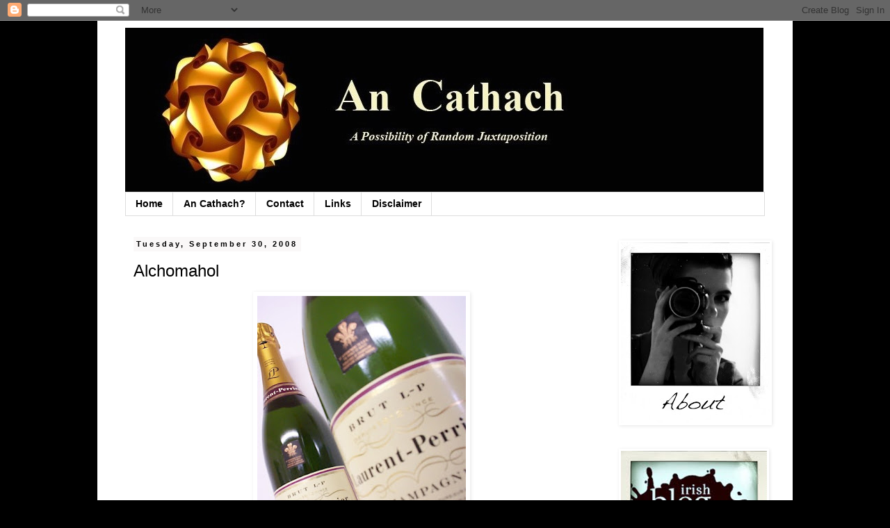

--- FILE ---
content_type: text/html; charset=UTF-8
request_url: https://www.ancathach.com/2008/09/alchomahol.html
body_size: 18293
content:
<!DOCTYPE html>
<html class='v2' dir='ltr' xmlns='http://www.w3.org/1999/xhtml' xmlns:b='http://www.google.com/2005/gml/b' xmlns:data='http://www.google.com/2005/gml/data' xmlns:expr='http://www.google.com/2005/gml/expr'>
<head>
<link href='https://www.blogger.com/static/v1/widgets/335934321-css_bundle_v2.css' rel='stylesheet' type='text/css'/>
<meta content='IE=EmulateIE7' http-equiv='X-UA-Compatible'/>
<meta content='width=1100' name='viewport'/>
<meta content='text/html; charset=UTF-8' http-equiv='Content-Type'/>
<meta content='blogger' name='generator'/>
<link href='https://www.ancathach.com/favicon.ico' rel='icon' type='image/x-icon'/>
<link href='http://www.ancathach.com/2008/09/alchomahol.html' rel='canonical'/>
<link rel="alternate" type="application/atom+xml" title="An Cathach - Atom" href="https://www.ancathach.com/feeds/posts/default" />
<link rel="alternate" type="application/rss+xml" title="An Cathach - RSS" href="https://www.ancathach.com/feeds/posts/default?alt=rss" />
<link rel="service.post" type="application/atom+xml" title="An Cathach - Atom" href="https://www.blogger.com/feeds/702518553358588136/posts/default" />

<link rel="alternate" type="application/atom+xml" title="An Cathach - Atom" href="https://www.ancathach.com/feeds/457716980786436767/comments/default" />
<!--Can't find substitution for tag [blog.ieCssRetrofitLinks]-->
<link href='https://blogger.googleusercontent.com/img/b/R29vZ2xl/AVvXsEgwTGHds0llThUM_50PL9vBOKqIOOsfVVdUZeMXIykDC2l-cx1LbdKzgIH81ES2JCRtEeQautDn_hxON8JqZO3VT_NM7VFj7yeCeKtpzSuHAJ-MyqnOo51Ubrrbo3ndvOKeCJhdzwONgTQ/s400/lp.jpg' rel='image_src'/>
<meta content='http://www.ancathach.com/2008/09/alchomahol.html' property='og:url'/>
<meta content='Alchomahol' property='og:title'/>
<meta content='Just got a bottle of this from my boss, God  bless him; he sure knows how to brighten my day:)' property='og:description'/>
<meta content='https://blogger.googleusercontent.com/img/b/R29vZ2xl/AVvXsEgwTGHds0llThUM_50PL9vBOKqIOOsfVVdUZeMXIykDC2l-cx1LbdKzgIH81ES2JCRtEeQautDn_hxON8JqZO3VT_NM7VFj7yeCeKtpzSuHAJ-MyqnOo51Ubrrbo3ndvOKeCJhdzwONgTQ/w1200-h630-p-k-no-nu/lp.jpg' property='og:image'/>
<title>An Cathach: Alchomahol</title>
<link href='https://blogger.googleusercontent.com/img/b/R29vZ2xl/AVvXsEgYi1_IQF7EuB51aUWW-8I5HpWL4KmIMmTx9qmvRG7IG2RfTSI9rZrzfhwFpt5XMtWWKewjPtLSCkAKr2qjGCJscB6Mj_MkaurTIMo9Y5wbCJja9m4UVOY_X5OaCcoR5oQ0DzUwGr_SkBQ/s800/favicon.jpg' rel='shortcut icon' type='image/x-icon'/>
<style id='page-skin-1' type='text/css'><!--
/*
-----------------------------------------------
Blogger Template Style
Name:     Simple
Designer: Blogger
URL:      www.blogger.com
----------------------------------------------- */
/* Content
----------------------------------------------- */
body {
font: normal normal 12px 'Trebuchet MS', Trebuchet, Verdana, sans-serif;
color: #000000;
background: #000000 none repeat scroll top left;
padding: 0 0 0 0;
}
html body .region-inner {
min-width: 0;
max-width: 100%;
width: auto;
}
h2 {
font-size: 22px;
}
a:link {
text-decoration:none;
color: #a11414;
}
a:visited {
text-decoration:none;
color: #a11414;
}
a:hover {
text-decoration:underline;
color: #33aaff;
}
.body-fauxcolumn-outer .fauxcolumn-inner {
background: transparent none repeat scroll top left;
_background-image: none;
}
.body-fauxcolumn-outer .cap-top {
position: absolute;
z-index: 1;
height: 400px;
width: 100%;
}
.body-fauxcolumn-outer .cap-top .cap-left {
width: 100%;
background: transparent none repeat-x scroll top left;
_background-image: none;
}
.content-outer {
-moz-box-shadow: 0 0 0 rgba(0, 0, 0, .15);
-webkit-box-shadow: 0 0 0 rgba(0, 0, 0, .15);
-goog-ms-box-shadow: 0 0 0 #333333;
box-shadow: 0 0 0 rgba(0, 0, 0, .15);
margin-bottom: 1px;
}
.content-inner {
padding: 10px 40px;
}
.content-inner {
background-color: #ffffff;
}
/* Header
----------------------------------------------- */
.header-outer {
background: transparent none repeat-x scroll 0 -400px;
_background-image: none;
}
.Header h1 {
font: normal normal 40px 'Trebuchet MS',Trebuchet,Verdana,sans-serif;
color: #000000;
text-shadow: 0 0 0 rgba(0, 0, 0, .2);
}
.Header h1 a {
color: #000000;
}
.Header .description {
font-size: 18px;
color: #000000;
}
.header-inner .Header .titlewrapper {
padding: 22px 0;
}
.header-inner .Header .descriptionwrapper {
padding: 0 0;
}
/* Tabs
----------------------------------------------- */
.tabs-inner .section:first-child {
border-top: 0 solid #dddddd;
}
.tabs-inner .section:first-child ul {
margin-top: -1px;
border-top: 1px solid #dddddd;
border-left: 1px solid #dddddd;
border-right: 1px solid #dddddd;
}
.tabs-inner .widget ul {
background: transparent none repeat-x scroll 0 -800px;
_background-image: none;
border-bottom: 1px solid #dddddd;
margin-top: 0;
margin-left: -30px;
margin-right: -30px;
}
.tabs-inner .widget li a {
display: inline-block;
padding: .6em 1em;
font: normal bold 14px 'Trebuchet MS', Trebuchet, Verdana, sans-serif;
color: #000000;
border-left: 1px solid #ffffff;
border-right: 1px solid #dddddd;
}
.tabs-inner .widget li:first-child a {
border-left: none;
}
.tabs-inner .widget li.selected a, .tabs-inner .widget li a:hover {
color: #000000;
background-color: #ffffff;
text-decoration: none;
}
/* Columns
----------------------------------------------- */
.main-outer {
border-top: 0 solid transparent;
}
.fauxcolumn-left-outer .fauxcolumn-inner {
border-right: 1px solid transparent;
}
.fauxcolumn-right-outer .fauxcolumn-inner {
border-left: 1px solid transparent;
}
/* Headings
----------------------------------------------- */
div.widget > h2,
div.widget h2.title {
margin: 0 0 1em 0;
font: normal bold 11px 'Trebuchet MS',Trebuchet,Verdana,sans-serif;
color: #000000;
}
/* Widgets
----------------------------------------------- */
.widget .zippy {
color: #999999;
text-shadow: 2px 2px 1px rgba(0, 0, 0, .1);
}
.widget .popular-posts ul {
list-style: none;
}
/* Posts
----------------------------------------------- */
h2.date-header {
font: normal bold 11px Arial, Tahoma, Helvetica, FreeSans, sans-serif;
}
.date-header span {
background-color: #faf8f8;
color: #000000;
padding: 0.4em;
letter-spacing: 3px;
margin: inherit;
}
.main-inner {
padding-top: 35px;
padding-bottom: 65px;
}
.main-inner .column-center-inner {
padding: 0 0;
}
.main-inner .column-center-inner .section {
margin: 0 1em;
}
.post {
margin: 0 0 45px 0;
}
h3.post-title, .comments h4 {
font: normal normal 24px 'Trebuchet MS',Trebuchet,Verdana,sans-serif;
margin: .75em 0 0;
}
.post-body {
font-size: 110%;
line-height: 1.4;
position: relative;
}
.post-body img, .post-body .tr-caption-container, .Profile img, .Image img,
.BlogList .item-thumbnail img {
padding: 2px;
background: #ffffff;
border: 1px solid #ffffff;
-moz-box-shadow: 1px 1px 5px rgba(0, 0, 0, .1);
-webkit-box-shadow: 1px 1px 5px rgba(0, 0, 0, .1);
box-shadow: 1px 1px 5px rgba(0, 0, 0, .1);
}
.post-body img, .post-body .tr-caption-container {
padding: 5px;
}
.post-body .tr-caption-container {
color: #666666;
}
.post-body .tr-caption-container img {
padding: 0;
background: transparent;
border: none;
-moz-box-shadow: 0 0 0 rgba(0, 0, 0, .1);
-webkit-box-shadow: 0 0 0 rgba(0, 0, 0, .1);
box-shadow: 0 0 0 rgba(0, 0, 0, .1);
}
.post-header {
margin: 0 0 1.5em;
line-height: 1.6;
font-size: 90%;
}
.post-footer {
margin: 20px -2px 0;
padding: 5px 10px;
color: #000000;
background-color: #ffffff;
border-bottom: 1px solid #000000;
line-height: 1.6;
font-size: 90%;
}
#comments .comment-author {
padding-top: 1.5em;
border-top: 1px solid transparent;
background-position: 0 1.5em;
}
#comments .comment-author:first-child {
padding-top: 0;
border-top: none;
}
.avatar-image-container {
margin: .2em 0 0;
}
#comments .avatar-image-container img {
border: 1px solid #ffffff;
}
/* Comments
----------------------------------------------- */
.comments .comments-content .icon.blog-author {
background-repeat: no-repeat;
background-image: url([data-uri]);
}
.comments .comments-content .loadmore a {
border-top: 1px solid #999999;
border-bottom: 1px solid #999999;
}
.comments .comment-thread.inline-thread {
background-color: #ffffff;
}
.comments .continue {
border-top: 2px solid #999999;
}
/* Accents
---------------------------------------------- */
.section-columns td.columns-cell {
border-left: 1px solid transparent;
}
.blog-pager {
background: transparent url(//www.blogblog.com/1kt/simple/paging_dot.png) repeat-x scroll top center;
}
.blog-pager-older-link, .home-link,
.blog-pager-newer-link {
background-color: #ffffff;
padding: 5px;
}
.footer-outer {
border-top: 1px dashed #bbbbbb;
}
/* Mobile
----------------------------------------------- */
body.mobile  {
background-size: auto;
}
.mobile .body-fauxcolumn-outer {
background: transparent none repeat scroll top left;
}
.mobile .body-fauxcolumn-outer .cap-top {
background-size: 100% auto;
}
.mobile .content-outer {
-webkit-box-shadow: 0 0 3px rgba(0, 0, 0, .15);
box-shadow: 0 0 3px rgba(0, 0, 0, .15);
}
.mobile .tabs-inner .widget ul {
margin-left: 0;
margin-right: 0;
}
.mobile .post {
margin: 0;
}
.mobile .main-inner .column-center-inner .section {
margin: 0;
}
.mobile .date-header span {
padding: 0.1em 10px;
margin: 0 -10px;
}
.mobile h3.post-title {
margin: 0;
}
.mobile .blog-pager {
background: transparent none no-repeat scroll top center;
}
.mobile .footer-outer {
border-top: none;
}
.mobile .main-inner, .mobile .footer-inner {
background-color: #ffffff;
}
.mobile-index-contents {
color: #000000;
}
.mobile-link-button {
background-color: #a11414;
}
.mobile-link-button a:link, .mobile-link-button a:visited {
color: #ffffff;
}
.mobile .tabs-inner .section:first-child {
border-top: none;
}
.mobile .tabs-inner .PageList .widget-content {
background-color: #ffffff;
color: #000000;
border-top: 1px solid #dddddd;
border-bottom: 1px solid #dddddd;
}
.mobile .tabs-inner .PageList .widget-content .pagelist-arrow {
border-left: 1px solid #dddddd;
}

--></style>
<style id='template-skin-1' type='text/css'><!--
body {
min-width: 1000px;
}
.content-outer, .content-fauxcolumn-outer, .region-inner {
min-width: 1000px;
max-width: 1000px;
_width: 1000px;
}
.main-inner .columns {
padding-left: 0;
padding-right: 240px;
}
.main-inner .fauxcolumn-center-outer {
left: 0;
right: 240px;
/* IE6 does not respect left and right together */
_width: expression(this.parentNode.offsetWidth -
parseInt("0") -
parseInt("240px") + 'px');
}
.main-inner .fauxcolumn-left-outer {
width: 0;
}
.main-inner .fauxcolumn-right-outer {
width: 240px;
}
.main-inner .column-left-outer {
width: 0;
right: 100%;
margin-left: -0;
}
.main-inner .column-right-outer {
width: 240px;
margin-right: -240px;
}
#layout {
min-width: 0;
}
#layout .content-outer {
min-width: 0;
width: 800px;
}
#layout .region-inner {
min-width: 0;
width: auto;
}
--></style>
<link href='https://www.blogger.com/dyn-css/authorization.css?targetBlogID=702518553358588136&amp;zx=6db1378f-ba48-4baf-a7c5-3c0367f4e35b' media='none' onload='if(media!=&#39;all&#39;)media=&#39;all&#39;' rel='stylesheet'/><noscript><link href='https://www.blogger.com/dyn-css/authorization.css?targetBlogID=702518553358588136&amp;zx=6db1378f-ba48-4baf-a7c5-3c0367f4e35b' rel='stylesheet'/></noscript>
<meta name='google-adsense-platform-account' content='ca-host-pub-1556223355139109'/>
<meta name='google-adsense-platform-domain' content='blogspot.com'/>

</head>
<body class='loading variant-simplysimple'>
<div class='navbar section' id='navbar'><div class='widget Navbar' data-version='1' id='Navbar1'><script type="text/javascript">
    function setAttributeOnload(object, attribute, val) {
      if(window.addEventListener) {
        window.addEventListener('load',
          function(){ object[attribute] = val; }, false);
      } else {
        window.attachEvent('onload', function(){ object[attribute] = val; });
      }
    }
  </script>
<div id="navbar-iframe-container"></div>
<script type="text/javascript" src="https://apis.google.com/js/platform.js"></script>
<script type="text/javascript">
      gapi.load("gapi.iframes:gapi.iframes.style.bubble", function() {
        if (gapi.iframes && gapi.iframes.getContext) {
          gapi.iframes.getContext().openChild({
              url: 'https://www.blogger.com/navbar/702518553358588136?po\x3d457716980786436767\x26origin\x3dhttps://www.ancathach.com',
              where: document.getElementById("navbar-iframe-container"),
              id: "navbar-iframe"
          });
        }
      });
    </script><script type="text/javascript">
(function() {
var script = document.createElement('script');
script.type = 'text/javascript';
script.src = '//pagead2.googlesyndication.com/pagead/js/google_top_exp.js';
var head = document.getElementsByTagName('head')[0];
if (head) {
head.appendChild(script);
}})();
</script>
</div></div>
<div class='body-fauxcolumns'>
<div class='fauxcolumn-outer body-fauxcolumn-outer'>
<div class='cap-top'>
<div class='cap-left'></div>
<div class='cap-right'></div>
</div>
<div class='fauxborder-left'>
<div class='fauxborder-right'></div>
<div class='fauxcolumn-inner'>
</div>
</div>
<div class='cap-bottom'>
<div class='cap-left'></div>
<div class='cap-right'></div>
</div>
</div>
</div>
<div class='content'>
<div class='content-fauxcolumns'>
<div class='fauxcolumn-outer content-fauxcolumn-outer'>
<div class='cap-top'>
<div class='cap-left'></div>
<div class='cap-right'></div>
</div>
<div class='fauxborder-left'>
<div class='fauxborder-right'></div>
<div class='fauxcolumn-inner'>
</div>
</div>
<div class='cap-bottom'>
<div class='cap-left'></div>
<div class='cap-right'></div>
</div>
</div>
</div>
<div class='content-outer'>
<div class='content-cap-top cap-top'>
<div class='cap-left'></div>
<div class='cap-right'></div>
</div>
<div class='fauxborder-left content-fauxborder-left'>
<div class='fauxborder-right content-fauxborder-right'></div>
<div class='content-inner'>
<header>
<div class='header-outer'>
<div class='header-cap-top cap-top'>
<div class='cap-left'></div>
<div class='cap-right'></div>
</div>
<div class='fauxborder-left header-fauxborder-left'>
<div class='fauxborder-right header-fauxborder-right'></div>
<div class='region-inner header-inner'>
<div class='header section' id='header'><div class='widget Header' data-version='1' id='Header1'>
<div id='header-inner'>
<a href='https://www.ancathach.com/' style='display: block'>
<img alt='An Cathach' height='237px; ' id='Header1_headerimg' src='https://blogger.googleusercontent.com/img/b/R29vZ2xl/AVvXsEi1fldWXta1y0PkuFY0a0h_gU6r0a30c-oEoIizgHlyDBf4WJC3qeS9vEEn7CieZA5RnO-M93giw7qJH1fXJD572BcaDeDxcSpiF1MbonAZkKI_hUv3-niDr0DVVQZpduX3U9LyVlK_ME4/s1600/final.jpg' style='display: block' width='918px; '/>
</a>
</div>
</div></div>
</div>
</div>
<div class='header-cap-bottom cap-bottom'>
<div class='cap-left'></div>
<div class='cap-right'></div>
</div>
</div>
</header>
<div class='tabs-outer'>
<div class='tabs-cap-top cap-top'>
<div class='cap-left'></div>
<div class='cap-right'></div>
</div>
<div class='fauxborder-left tabs-fauxborder-left'>
<div class='fauxborder-right tabs-fauxborder-right'></div>
<div class='region-inner tabs-inner'>
<div class='tabs section' id='crosscol'><div class='widget PageList' data-version='1' id='PageList1'>
<h2>Pages</h2>
<div class='widget-content'>
<ul>
<li>
<a href='https://www.ancathach.com/'>Home</a>
</li>
<li>
<a href='https://www.ancathach.com/p/cathach.html'>An Cathach?</a>
</li>
<li>
<a href='https://www.ancathach.com/p/contact.html'>Contact</a>
</li>
<li>
<a href='https://www.ancathach.com/p/links.html'>Links</a>
</li>
<li>
<a href='https://www.ancathach.com/p/disclaimer.html'>Disclaimer</a>
</li>
</ul>
<div class='clear'></div>
</div>
</div></div>
<div class='tabs no-items section' id='crosscol-overflow'></div>
</div>
</div>
<div class='tabs-cap-bottom cap-bottom'>
<div class='cap-left'></div>
<div class='cap-right'></div>
</div>
</div>
<div class='main-outer'>
<div class='main-cap-top cap-top'>
<div class='cap-left'></div>
<div class='cap-right'></div>
</div>
<div class='fauxborder-left main-fauxborder-left'>
<div class='fauxborder-right main-fauxborder-right'></div>
<div class='region-inner main-inner'>
<div class='columns fauxcolumns'>
<div class='fauxcolumn-outer fauxcolumn-center-outer'>
<div class='cap-top'>
<div class='cap-left'></div>
<div class='cap-right'></div>
</div>
<div class='fauxborder-left'>
<div class='fauxborder-right'></div>
<div class='fauxcolumn-inner'>
</div>
</div>
<div class='cap-bottom'>
<div class='cap-left'></div>
<div class='cap-right'></div>
</div>
</div>
<div class='fauxcolumn-outer fauxcolumn-left-outer'>
<div class='cap-top'>
<div class='cap-left'></div>
<div class='cap-right'></div>
</div>
<div class='fauxborder-left'>
<div class='fauxborder-right'></div>
<div class='fauxcolumn-inner'>
</div>
</div>
<div class='cap-bottom'>
<div class='cap-left'></div>
<div class='cap-right'></div>
</div>
</div>
<div class='fauxcolumn-outer fauxcolumn-right-outer'>
<div class='cap-top'>
<div class='cap-left'></div>
<div class='cap-right'></div>
</div>
<div class='fauxborder-left'>
<div class='fauxborder-right'></div>
<div class='fauxcolumn-inner'>
</div>
</div>
<div class='cap-bottom'>
<div class='cap-left'></div>
<div class='cap-right'></div>
</div>
</div>
<!-- corrects IE6 width calculation -->
<div class='columns-inner'>
<div class='column-center-outer'>
<div class='column-center-inner'>
<div class='main section' id='main'><div class='widget Blog' data-version='1' id='Blog1'>
<div class='blog-posts hfeed'>

          <div class="date-outer">
        
<h2 class='date-header'><span>Tuesday, September 30, 2008</span></h2>

          <div class="date-posts">
        
<div class='post-outer'>
<div class='post hentry'>
<a name='457716980786436767'></a>
<h3 class='post-title entry-title'>
Alchomahol
</h3>
<div class='post-header'>
<div class='post-header-line-1'></div>
</div>
<div class='post-body entry-content' id='post-body-457716980786436767'>
<a href="https://blogger.googleusercontent.com/img/b/R29vZ2xl/AVvXsEgwTGHds0llThUM_50PL9vBOKqIOOsfVVdUZeMXIykDC2l-cx1LbdKzgIH81ES2JCRtEeQautDn_hxON8JqZO3VT_NM7VFj7yeCeKtpzSuHAJ-MyqnOo51Ubrrbo3ndvOKeCJhdzwONgTQ/s1600-h/lp.jpg" onblur="try {parent.deselectBloggerImageGracefully();} catch(e) {}"><img alt="" border="0" id="BLOGGER_PHOTO_ID_5251780045669404930" src="https://blogger.googleusercontent.com/img/b/R29vZ2xl/AVvXsEgwTGHds0llThUM_50PL9vBOKqIOOsfVVdUZeMXIykDC2l-cx1LbdKzgIH81ES2JCRtEeQautDn_hxON8JqZO3VT_NM7VFj7yeCeKtpzSuHAJ-MyqnOo51Ubrrbo3ndvOKeCJhdzwONgTQ/s400/lp.jpg" style="margin: 0px auto 10px; display: block; text-align: center; cursor: pointer;" /></a>Just got a bottle of this from my boss, God  bless him; he sure knows how to brighten my day:)
<div style='clear: both;'></div>
</div>
<div class='post-footer'>
<div class='post-footer-line post-footer-line-1'><span class='post-timestamp'>
at
<a class='timestamp-link' href='https://www.ancathach.com/2008/09/alchomahol.html' rel='bookmark' title='permanent link'><abbr class='published' title='2008-09-30T04:48:00-07:00'>Tuesday, September 30, 2008</abbr></a>
</span>
<span class='post-icons'>
<span class='item-action'>
<a href='https://www.blogger.com/email-post/702518553358588136/457716980786436767' title='Email Post'>
<img alt="" class="icon-action" height="13" src="//img1.blogblog.com/img/icon18_email.gif" width="18">
</a>
</span>
<span class='item-control blog-admin pid-720126058'>
<a href='https://www.blogger.com/post-edit.g?blogID=702518553358588136&postID=457716980786436767&from=pencil' title='Edit Post'>
<img alt='' class='icon-action' height='18' src='https://resources.blogblog.com/img/icon18_edit_allbkg.gif' width='18'/>
</a>
</span>
</span>
<span class='post-comment-link'>
</span>
</div><iframe allowTransparency='true' frameborder='0' scrolling='no' src='http://www.facebook.com/plugins/like.php?href=www.ancathach.com&layout=standard&show_faces=false&width=450&action=like&font&colorscheme=dark&height=35' style='border:none; overflow:hidden; width:450px; height:35px;'></iframe>
<div class='post-footer-line post-footer-line-2'><span class='post-labels'>
Labels:
<a href='https://www.ancathach.com/search/label/Alcohol' rel='tag'>Alcohol</a>,
<a href='https://www.ancathach.com/search/label/Happy' rel='tag'>Happy</a>,
<a href='https://www.ancathach.com/search/label/Work' rel='tag'>Work</a>
</span>
</div>
<div class='post-footer-line post-footer-line-3'></div>
</div>
</div>
<div class='comments' id='comments'>
<a name='comments'></a>
<h4>6 comments:</h4>
<div id='Blog1_comments-block-wrapper'>
<dl class='avatar-comment-indent' id='comments-block'>
<dt class='comment-author ' id='c6891970592009137552'>
<a name='c6891970592009137552'></a>
<div class="avatar-image-container vcard"><span dir="ltr"><a href="https://www.blogger.com/profile/11936847898550251079" target="" rel="nofollow" onclick="" class="avatar-hovercard" id="av-6891970592009137552-11936847898550251079"><img src="https://resources.blogblog.com/img/blank.gif" width="35" height="35" class="delayLoad" style="display: none;" longdesc="//4.bp.blogspot.com/_F_xyQv8VQ3A/SXplTM8D2AI/AAAAAAAAAIc/p4nnBwhtnTQ/S45-s35/blogger%252Bid.jpg" alt="" title="Lottie">

<noscript><img src="//4.bp.blogspot.com/_F_xyQv8VQ3A/SXplTM8D2AI/AAAAAAAAAIc/p4nnBwhtnTQ/S45-s35/blogger%252Bid.jpg" width="35" height="35" class="photo" alt=""></noscript></a></span></div>
<a href='https://www.blogger.com/profile/11936847898550251079' rel='nofollow'>Lottie</a>
said...
</dt>
<dd class='comment-body' id='Blog1_cmt-6891970592009137552'>
<p>
Mmmm. Yummy. Is  he looking for staff?<BR/><BR/>Oh hang on. What did you do to deserve it?
</p>
</dd>
<dd class='comment-footer'>
<span class='comment-timestamp'>
<a href='https://www.ancathach.com/2008/09/alchomahol.html?showComment=1222791240000#c6891970592009137552' title='comment permalink'>
September 30, 2008 at 9:14&#8239;AM
</a>
<span class='item-control blog-admin pid-1366756201'>
<a class='comment-delete' href='https://www.blogger.com/comment/delete/702518553358588136/6891970592009137552' title='Delete Comment'>
<img src='https://resources.blogblog.com/img/icon_delete13.gif'/>
</a>
</span>
</span>
</dd>
<dt class='comment-author blog-author' id='c5328208273153246260'>
<a name='c5328208273153246260'></a>
<div class="avatar-image-container vcard"><span dir="ltr"><a href="https://www.blogger.com/profile/02637144442146483885" target="" rel="nofollow" onclick="" class="avatar-hovercard" id="av-5328208273153246260-02637144442146483885"><img src="https://resources.blogblog.com/img/blank.gif" width="35" height="35" class="delayLoad" style="display: none;" longdesc="//blogger.googleusercontent.com/img/b/R29vZ2xl/AVvXsEhpekPtkMmBHwrP53bB43mEPeQkj7ECPXcqC5PfAjtlWjSsp_3S0ghEUjxndkCdLaTFoVpv_d-NMrhAeAVIFW-36m3FcA2KfXSmeQvuGK4-5SMCCTSIYVleajws9nV8Ew/s45-c/ancjpg.jpg" alt="" title="Green of Eye, Sharp of Claw">

<noscript><img src="//blogger.googleusercontent.com/img/b/R29vZ2xl/AVvXsEhpekPtkMmBHwrP53bB43mEPeQkj7ECPXcqC5PfAjtlWjSsp_3S0ghEUjxndkCdLaTFoVpv_d-NMrhAeAVIFW-36m3FcA2KfXSmeQvuGK4-5SMCCTSIYVleajws9nV8Ew/s45-c/ancjpg.jpg" width="35" height="35" class="photo" alt=""></noscript></a></span></div>
<a href='https://www.blogger.com/profile/02637144442146483885' rel='nofollow'>Green of Eye, Sharp of Claw</a>
said...
</dt>
<dd class='comment-body' id='Blog1_cmt-5328208273153246260'>
<p>
Heh i think it was more of a consolation for turning a year older. Mad how a little gesture like that at work can brighten a day!
</p>
</dd>
<dd class='comment-footer'>
<span class='comment-timestamp'>
<a href='https://www.ancathach.com/2008/09/alchomahol.html?showComment=1222850160000#c5328208273153246260' title='comment permalink'>
October 1, 2008 at 1:36&#8239;AM
</a>
<span class='item-control blog-admin pid-720126058'>
<a class='comment-delete' href='https://www.blogger.com/comment/delete/702518553358588136/5328208273153246260' title='Delete Comment'>
<img src='https://resources.blogblog.com/img/icon_delete13.gif'/>
</a>
</span>
</span>
</dd>
<dt class='comment-author ' id='c399127559401295044'>
<a name='c399127559401295044'></a>
<div class="avatar-image-container vcard"><span dir="ltr"><a href="https://www.blogger.com/profile/11936847898550251079" target="" rel="nofollow" onclick="" class="avatar-hovercard" id="av-399127559401295044-11936847898550251079"><img src="https://resources.blogblog.com/img/blank.gif" width="35" height="35" class="delayLoad" style="display: none;" longdesc="//4.bp.blogspot.com/_F_xyQv8VQ3A/SXplTM8D2AI/AAAAAAAAAIc/p4nnBwhtnTQ/S45-s35/blogger%252Bid.jpg" alt="" title="Lottie">

<noscript><img src="//4.bp.blogspot.com/_F_xyQv8VQ3A/SXplTM8D2AI/AAAAAAAAAIc/p4nnBwhtnTQ/S45-s35/blogger%252Bid.jpg" width="35" height="35" class="photo" alt=""></noscript></a></span></div>
<a href='https://www.blogger.com/profile/11936847898550251079' rel='nofollow'>Lottie</a>
said...
</dt>
<dd class='comment-body' id='Blog1_cmt-399127559401295044'>
<p>
It was your birthday? You kept that quiet - or did I just miss the invite?  <BR/><BR/>Well a very Happy belated Birthday!
</p>
</dd>
<dd class='comment-footer'>
<span class='comment-timestamp'>
<a href='https://www.ancathach.com/2008/09/alchomahol.html?showComment=1222850280000#c399127559401295044' title='comment permalink'>
October 1, 2008 at 1:38&#8239;AM
</a>
<span class='item-control blog-admin pid-1366756201'>
<a class='comment-delete' href='https://www.blogger.com/comment/delete/702518553358588136/399127559401295044' title='Delete Comment'>
<img src='https://resources.blogblog.com/img/icon_delete13.gif'/>
</a>
</span>
</span>
</dd>
<dt class='comment-author ' id='c1028952463629699886'>
<a name='c1028952463629699886'></a>
<div class="avatar-image-container avatar-stock"><span dir="ltr"><img src="//resources.blogblog.com/img/blank.gif" width="35" height="35" alt="" title="Anonymous">

</span></div>
Anonymous
said...
</dt>
<dd class='comment-body' id='Blog1_cmt-1028952463629699886'>
<p>
Awww happy belated birfday! <BR/><BR/>You have a very nice boss :D
</p>
</dd>
<dd class='comment-footer'>
<span class='comment-timestamp'>
<a href='https://www.ancathach.com/2008/09/alchomahol.html?showComment=1222853220000#c1028952463629699886' title='comment permalink'>
October 1, 2008 at 2:27&#8239;AM
</a>
<span class='item-control blog-admin pid-838524859'>
<a class='comment-delete' href='https://www.blogger.com/comment/delete/702518553358588136/1028952463629699886' title='Delete Comment'>
<img src='https://resources.blogblog.com/img/icon_delete13.gif'/>
</a>
</span>
</span>
</dd>
<dt class='comment-author blog-author' id='c7906543717970998599'>
<a name='c7906543717970998599'></a>
<div class="avatar-image-container vcard"><span dir="ltr"><a href="https://www.blogger.com/profile/02637144442146483885" target="" rel="nofollow" onclick="" class="avatar-hovercard" id="av-7906543717970998599-02637144442146483885"><img src="https://resources.blogblog.com/img/blank.gif" width="35" height="35" class="delayLoad" style="display: none;" longdesc="//blogger.googleusercontent.com/img/b/R29vZ2xl/AVvXsEhpekPtkMmBHwrP53bB43mEPeQkj7ECPXcqC5PfAjtlWjSsp_3S0ghEUjxndkCdLaTFoVpv_d-NMrhAeAVIFW-36m3FcA2KfXSmeQvuGK4-5SMCCTSIYVleajws9nV8Ew/s45-c/ancjpg.jpg" alt="" title="Green of Eye, Sharp of Claw">

<noscript><img src="//blogger.googleusercontent.com/img/b/R29vZ2xl/AVvXsEhpekPtkMmBHwrP53bB43mEPeQkj7ECPXcqC5PfAjtlWjSsp_3S0ghEUjxndkCdLaTFoVpv_d-NMrhAeAVIFW-36m3FcA2KfXSmeQvuGK4-5SMCCTSIYVleajws9nV8Ew/s45-c/ancjpg.jpg" width="35" height="35" class="photo" alt=""></noscript></a></span></div>
<a href='https://www.blogger.com/profile/02637144442146483885' rel='nofollow'>Green of Eye, Sharp of Claw</a>
said...
</dt>
<dd class='comment-body' id='Blog1_cmt-7906543717970998599'>
<p>
Nope i kept schtum.I ain't a big one for having a fuss made!I feigned wide eyed innocence when bossman gave me the booze.heh.Thanks for the wishes though:)
</p>
</dd>
<dd class='comment-footer'>
<span class='comment-timestamp'>
<a href='https://www.ancathach.com/2008/09/alchomahol.html?showComment=1222853400000#c7906543717970998599' title='comment permalink'>
October 1, 2008 at 2:30&#8239;AM
</a>
<span class='item-control blog-admin pid-720126058'>
<a class='comment-delete' href='https://www.blogger.com/comment/delete/702518553358588136/7906543717970998599' title='Delete Comment'>
<img src='https://resources.blogblog.com/img/icon_delete13.gif'/>
</a>
</span>
</span>
</dd>
<dt class='comment-author ' id='c6814242703346366446'>
<a name='c6814242703346366446'></a>
<div class="avatar-image-container avatar-stock"><span dir="ltr"><img src="//resources.blogblog.com/img/blank.gif" width="35" height="35" alt="" title="Anonymous">

</span></div>
Anonymous
said...
</dt>
<dd class='comment-body' id='Blog1_cmt-6814242703346366446'>
<p>
Happy birthday-sies! :) Wine is one of the best presents!
</p>
</dd>
<dd class='comment-footer'>
<span class='comment-timestamp'>
<a href='https://www.ancathach.com/2008/09/alchomahol.html?showComment=1222889700000#c6814242703346366446' title='comment permalink'>
October 1, 2008 at 12:35&#8239;PM
</a>
<span class='item-control blog-admin pid-838524859'>
<a class='comment-delete' href='https://www.blogger.com/comment/delete/702518553358588136/6814242703346366446' title='Delete Comment'>
<img src='https://resources.blogblog.com/img/icon_delete13.gif'/>
</a>
</span>
</span>
</dd>
</dl>
</div>
<p class='comment-footer'>
<a href='https://www.blogger.com/comment/fullpage/post/702518553358588136/457716980786436767' onclick='javascript:window.open(this.href, "bloggerPopup", "toolbar=0,location=0,statusbar=1,menubar=0,scrollbars=yes,width=640,height=500"); return false;'>Post a Comment</a>
</p>
</div>
</div>

        </div></div>
      
</div>
<div class='blog-pager' id='blog-pager'>
<span id='blog-pager-newer-link'>
<a class='blog-pager-newer-link' href='https://www.ancathach.com/2008/10/sublime.html' id='Blog1_blog-pager-newer-link' title='Newer Post'>Newer Post</a>
</span>
<span id='blog-pager-older-link'>
<a class='blog-pager-older-link' href='https://www.ancathach.com/2008/09/eye-opener.html' id='Blog1_blog-pager-older-link' title='Older Post'>Older Post</a>
</span>
<a class='home-link' href='https://www.ancathach.com/'>Home</a>
</div>
<div class='clear'></div>
<div class='post-feeds'>
<div class='feed-links'>
Subscribe to:
<a class='feed-link' href='https://www.ancathach.com/feeds/457716980786436767/comments/default' target='_blank' type='application/atom+xml'>Post Comments (Atom)</a>
</div>
</div>
</div><div class='widget HTML' data-version='1' id='HTML2'>
<div class='widget-content'>
<script>
var linkwithin_site_id = 22671;
</script>
<script src="//www.linkwithin.com/widget.js"></script>
<a href="http://www.linkwithin.com/"><img src="https://lh3.googleusercontent.com/blogger_img_proxy/AEn0k_vVxxMpwrmaXXT1fSc6qNqLAnoV5rfwNo_izMxYt3cGu3tMZi4zsz67x_mh-D5DMZxBFzXqzeQX6s1d3LvfYa0Ql1Q6J3Zz=s0-d" alt="Related Posts with Thumbnails" style="border: 0"></a>
</div>
<div class='clear'></div>
</div></div>
</div>
</div>
<div class='column-left-outer'>
<div class='column-left-inner'>
<aside>
</aside>
</div>
</div>
<div class='column-right-outer'>
<div class='column-right-inner'>
<aside>
<div class='sidebar section' id='sidebar-right-1'><div class='widget Image' data-version='1' id='Image4'>
<div class='widget-content'>
<a href='http://www.ancathach.com/2009/11/about-me.html'>
<img alt='' height='260' id='Image4_img' src='https://blogger.googleusercontent.com/img/b/R29vZ2xl/AVvXsEi9KqnNyjH8WzQeNEqfZcujrNWATKF2_dBn6w6sM18vuy9ytP52WSawMcMiWoBOEIYxFOkz3XFOFMT9VozLfQx85WOkL_bfNFDaEnKNdCmZ6UTbOO8WoEgR-WcjXOnjh8RSeXwAv-wljuE/s260/GOESOC.jpg' width='214'/>
</a>
<br/>
</div>
<div class='clear'></div>
</div><div class='widget Image' data-version='1' id='Image5'>
<div class='widget-content'>
<a href='http://awards.ie/blogawards/'>
<img alt='' height='255' id='Image5_img' src='https://blogger.googleusercontent.com/img/b/R29vZ2xl/AVvXsEg_iHTLMqqxp7jquzpX1Qz3zd8fk6-dbat4NFDlwC0mvIPtvcCAutra04QNq1jPuN9SpnzioJmb8BIZdi1ofERN9PzJNe4Qy3lBdq4BnaNAUt7s8RpGgu1PCr-GobKPurj38I2E2cTCTeE/s1600/polanomini.jpg' width='210'/>
</a>
<br/>
</div>
<div class='clear'></div>
</div><div class='widget Image' data-version='1' id='Image2'>
<div class='widget-content'>
<a href='http://www.ancathach.com/2008/07/blog-post.html'>
<img alt='' height='260' id='Image2_img' src='https://blogger.googleusercontent.com/img/b/R29vZ2xl/AVvXsEj6POJhuFdAUJAK-bPCthWoBzthWz_iHS6K3HTGhWbzCviSuJ3DC3WdMCg9N3j-WwwPx4Z6oFYmi7o752V00I8TxEjlp9j_srBuE7Er6kYYzDacN20RqSbtBYAKgxX6464xPjRmU9b2pwE/s260/Mixtapes.jpg' width='214'/>
</a>
<br/>
</div>
<div class='clear'></div>
</div><div class='widget Text' data-version='1' id='Text5'>
<h2 class='title'>Updates Via  Email</h2>
<div class='widget-content'>
<form action="http://feedburner.google.com/fb/a/mailverify" style="border: 1px solid rgb(204, 204, 204); padding: 3px; text-align: center;" target="popupwindow" onsubmit="window.open('http://feedburner.google.com/fb/a/mailverify?uri=AnCathach', 'popupwindow', 'scrollbars=yes,width=550,height=520');return true" method="post"><p>Enter your email address:</p><p><input style="width: 140px;" name="email"/></p><input value="AnCathach" name="uri" type="hidden"/><input value="en_US" name="loc" type="hidden"/><input value="Subscribe" type="submit"/> <p>Delivered by <a href="http://feedburner.google.com/" target="_blank">FeedBurner</a></p></form>Privacy is extremely important so rest assured your email address will <strong>never</strong> be passed on to anybody. You will only receive communication from An Cathach.com when a new item is posted.
</div>
<div class='clear'></div>
</div><div class='widget Subscribe' data-version='1' id='Subscribe1'>
<div style='white-space:nowrap'>
<h2 class='title'>Updates Via RSS</h2>
<div class='widget-content'>
<div class='subscribe-wrapper subscribe-type-POST'>
<div class='subscribe expanded subscribe-type-POST' id='SW_READER_LIST_Subscribe1POST' style='display:none;'>
<div class='top'>
<span class='inner' onclick='return(_SW_toggleReaderList(event, "Subscribe1POST"));'>
<img class='subscribe-dropdown-arrow' src='https://resources.blogblog.com/img/widgets/arrow_dropdown.gif'/>
<img align='absmiddle' alt='' border='0' class='feed-icon' src='https://resources.blogblog.com/img/icon_feed12.png'/>
Posts
</span>
<div class='feed-reader-links'>
<a class='feed-reader-link' href='https://www.netvibes.com/subscribe.php?url=https%3A%2F%2Fwww.ancathach.com%2Ffeeds%2Fposts%2Fdefault' target='_blank'>
<img src='https://resources.blogblog.com/img/widgets/subscribe-netvibes.png'/>
</a>
<a class='feed-reader-link' href='https://add.my.yahoo.com/content?url=https%3A%2F%2Fwww.ancathach.com%2Ffeeds%2Fposts%2Fdefault' target='_blank'>
<img src='https://resources.blogblog.com/img/widgets/subscribe-yahoo.png'/>
</a>
<a class='feed-reader-link' href='https://www.ancathach.com/feeds/posts/default' target='_blank'>
<img align='absmiddle' class='feed-icon' src='https://resources.blogblog.com/img/icon_feed12.png'/>
                  Atom
                </a>
</div>
</div>
<div class='bottom'></div>
</div>
<div class='subscribe' id='SW_READER_LIST_CLOSED_Subscribe1POST' onclick='return(_SW_toggleReaderList(event, "Subscribe1POST"));'>
<div class='top'>
<span class='inner'>
<img class='subscribe-dropdown-arrow' src='https://resources.blogblog.com/img/widgets/arrow_dropdown.gif'/>
<span onclick='return(_SW_toggleReaderList(event, "Subscribe1POST"));'>
<img align='absmiddle' alt='' border='0' class='feed-icon' src='https://resources.blogblog.com/img/icon_feed12.png'/>
Posts
</span>
</span>
</div>
<div class='bottom'></div>
</div>
</div>
<div class='subscribe-wrapper subscribe-type-PER_POST'>
<div class='subscribe expanded subscribe-type-PER_POST' id='SW_READER_LIST_Subscribe1PER_POST' style='display:none;'>
<div class='top'>
<span class='inner' onclick='return(_SW_toggleReaderList(event, "Subscribe1PER_POST"));'>
<img class='subscribe-dropdown-arrow' src='https://resources.blogblog.com/img/widgets/arrow_dropdown.gif'/>
<img align='absmiddle' alt='' border='0' class='feed-icon' src='https://resources.blogblog.com/img/icon_feed12.png'/>
Comments
</span>
<div class='feed-reader-links'>
<a class='feed-reader-link' href='https://www.netvibes.com/subscribe.php?url=https%3A%2F%2Fwww.ancathach.com%2Ffeeds%2F457716980786436767%2Fcomments%2Fdefault' target='_blank'>
<img src='https://resources.blogblog.com/img/widgets/subscribe-netvibes.png'/>
</a>
<a class='feed-reader-link' href='https://add.my.yahoo.com/content?url=https%3A%2F%2Fwww.ancathach.com%2Ffeeds%2F457716980786436767%2Fcomments%2Fdefault' target='_blank'>
<img src='https://resources.blogblog.com/img/widgets/subscribe-yahoo.png'/>
</a>
<a class='feed-reader-link' href='https://www.ancathach.com/feeds/457716980786436767/comments/default' target='_blank'>
<img align='absmiddle' class='feed-icon' src='https://resources.blogblog.com/img/icon_feed12.png'/>
                  Atom
                </a>
</div>
</div>
<div class='bottom'></div>
</div>
<div class='subscribe' id='SW_READER_LIST_CLOSED_Subscribe1PER_POST' onclick='return(_SW_toggleReaderList(event, "Subscribe1PER_POST"));'>
<div class='top'>
<span class='inner'>
<img class='subscribe-dropdown-arrow' src='https://resources.blogblog.com/img/widgets/arrow_dropdown.gif'/>
<span onclick='return(_SW_toggleReaderList(event, "Subscribe1PER_POST"));'>
<img align='absmiddle' alt='' border='0' class='feed-icon' src='https://resources.blogblog.com/img/icon_feed12.png'/>
Comments
</span>
</span>
</div>
<div class='bottom'></div>
</div>
</div>
<div style='clear:both'></div>
</div>
</div>
<div class='clear'></div>
</div><div class='widget HTML' data-version='1' id='HTML3'>
<div class='widget-content'>
<script src="//connect.facebook.net/en_US/all.js#xfbml=1"></script><fb:like-box href="http://www.facebook.com/ancathach" width="200" show_faces="true" stream="false" header="true"></fb:like-box>
</div>
<div class='clear'></div>
</div><div class='widget Image' data-version='1' id='Image1'>
<h2>Follow me on Twitter</h2>
<div class='widget-content'>
<a href='http://www.twitter.com/Greenofeye'>
<img alt='Follow me on Twitter' height='180' id='Image1_img' src='https://blogger.googleusercontent.com/img/b/R29vZ2xl/AVvXsEjSlyOkjq5W-zX4TEUy6UvalxUljc2jhUUNz8FrcgzRxr8et9EqwC8LahRpd2X5WEmVOgWNLKWmbp-Gp47RSApW1JL_U5Gjv54uOVYrfLytLJK-LuPL7tn1QULin5Skcp-tD4aCUzX0zmg/s260/twitter-button.png' width='180'/>
</a>
<br/>
</div>
<div class='clear'></div>
</div><div class='widget PopularPosts' data-version='1' id='PopularPosts1'>
<h2>Popular Posts</h2>
<div class='widget-content popular-posts'>
<ul>
<li>
<div class='item-content'>
<div class='item-thumbnail'>
<a href='https://www.ancathach.com/2008/07/blog-post.html' target='_blank'>
<img alt='' border='0' src='https://blogger.googleusercontent.com/img/b/R29vZ2xl/AVvXsEjRyKlESmVSfOX-jwqs1f0745rVksNgZWLheM5TBYnjkgUi7HyTr5sg7M38ZQTNMELa7v0cBej7wriKIxtuWCHEEIdpEoklK4O56ffhYNs1gXi9ZOqz_S-uCfJhfGawRDzJ6TDt53XyYGY/w72-h72-p-k-no-nu/AnCathachMix++-+An+Cathach+Mix-Various-1.jpg'/>
</a>
</div>
<div class='item-title'><a href='https://www.ancathach.com/2008/07/blog-post.html'>(no title)</a></div>
<div class='item-snippet'>   Click on the images below for Streaming options and track listing for each compilation.                     </div>
</div>
<div style='clear: both;'></div>
</li>
<li>
<div class='item-content'>
<div class='item-thumbnail'>
<a href='https://www.ancathach.com/2008/11/creator.html' target='_blank'>
<img alt='' border='0' src='https://blogger.googleusercontent.com/img/b/R29vZ2xl/AVvXsEgVDnfhVpsac-izZCCwJZ127ZQquwiC6CtflPj4IgT2TD9LoQl-SVxyXl4zJnUb3c6_S1KSejxI2OO0ehPagaRwhIXWRMzWNFLivl8ZvmfSQdXmBCmk5wW7RwAE1bP0G3g7pPnMkJcTgfo/w72-h72-p-k-no-nu/tl2.jpg'/>
</a>
</div>
<div class='item-title'><a href='https://www.ancathach.com/2008/11/creator.html'>Creator</a></div>
<div class='item-snippet'>One of my favourite painters will be exhibiting some of his work at Art Ireland this weekend. Taras  Loboda  was born in Ivano - Frankovsk ,...</div>
</div>
<div style='clear: both;'></div>
</li>
<li>
<div class='item-content'>
<div class='item-thumbnail'>
<a href='https://www.ancathach.com/2009/03/olfaction-meets-warrior-queen.html' target='_blank'>
<img alt='' border='0' src='https://blogger.googleusercontent.com/img/b/R29vZ2xl/AVvXsEg2fCODcxo9qK8aV6VJUlEtTOstEUCcBzYGAh6OQYR3xELGU_XV-9Wmr86wz4WX-sgU7dxsSGBQ3khBS0MhfocomMSQAjHZ0fXVDKv47SO3SbOvChcuiCycvq1dALbgzG4gbVLVT1xoioo/w72-h72-p-k-no-nu/l_1229cac7b8571f79c7671ec50d56b062.jpg'/>
</a>
</div>
<div class='item-title'><a href='https://www.ancathach.com/2009/03/olfaction-meets-warrior-queen.html'>Olfaction Meets Warrior Queen</a></div>
<div class='item-snippet'>&quot;A women who doesn&#39;t wear perfume has no future &quot; Coco Chanel I&#39;m a huge fan of 2 things: the story of Boudicca and unusua...</div>
</div>
<div style='clear: both;'></div>
</li>
<li>
<div class='item-content'>
<div class='item-thumbnail'>
<a href='https://www.ancathach.com/2009/11/fixation_5893.html' target='_blank'>
<img alt='' border='0' src='https://blogger.googleusercontent.com/img/b/R29vZ2xl/AVvXsEg4bddhTPXv5APrheTs9oNzLObMsK9ttePRHmC2rhhJp4_QSA1kA73o7SLmQDgw_BfKWYjjMGn1ME3bzEblmtMlT5RDRzv_WiJHYxNst5zmyK5O7-UzM-8OCbLnFXqcUktNyiprCO0oQYI/w72-h72-p-k-no-nu/cookiemonster3.jpg'/>
</a>
</div>
<div class='item-title'><a href='https://www.ancathach.com/2009/11/fixation_5893.html'>Fixation</a></div>
<div class='item-snippet'>It appears the secret to eternal youth is a solid diet of sugar and chocolate chips. Cookie Monster and his Sesame Street cohorts haven&#39;...</div>
</div>
<div style='clear: both;'></div>
</li>
<li>
<div class='item-content'>
<div class='item-thumbnail'>
<a href='https://www.ancathach.com/2011/03/architectural-anomaly-part-5-il.html' target='_blank'>
<img alt='' border='0' src='https://blogger.googleusercontent.com/img/b/R29vZ2xl/AVvXsEgcLQRgnE4mmMvuB-suwrnix13_8YTQ53Gdw-apluqAo0Tzc2h-d6GhwOtqzozg765JNPw12LPuxwMPcHnvdLoFWUZzHyqdmamRAEY_Q_dvuir3Rk6vI8XhqzOeIyS9VGy-DX8HSCENAVo/w72-h72-p-k-no-nu/1935_+Villa+Girasole_+Rotating+House+Follows+the+Sun+_+TreeHugger.jpg'/>
</a>
</div>
<div class='item-title'><a href='https://www.ancathach.com/2011/03/architectural-anomaly-part-5-il.html'>Architectural Anomaly Part 5: Il Girasole</a></div>
<div class='item-snippet'>At first glance &#8216;Il  Girasole&#8217;  appears to be a regular structure. Well, as regular as a modernist villa  built in the Po Vally near Verona,...</div>
</div>
<div style='clear: both;'></div>
</li>
</ul>
<div class='clear'></div>
</div>
</div><div class='widget Text' data-version='1' id='Text2'>
<h2 class='title'>Current Distractions</h2>
<div class='widget-content'>
<b><span style="font-style: normal; font-variant: normal; line-height: normal;font-family:Georgia, serif;font-size:100%;"><span>Listening:</span></span></b><br /><br /><a href="//www.youtube.com/watch?v=Lm3TX6eYryU&amp;feature=related" style="font-family: Georgia, serif; font-size: 100%; font-style: normal; font-variant: normal; font-weight: normal; line-height: normal;">Dead Can Dance</a><br /><br /><div style="font-weight: normal;"><strong style="font-family: Georgia, serif; font-size: 100%; font-style: normal; font-variant: normal; font-weight: normal; line-height: normal;"><span><a href="//www.youtube.com/watch?v=bBAwfc-qFDs">The Handsome Family </a></span></strong></div><div style="font-weight: normal;"><strong style="font-family: Georgia, serif; font-size: 100%; font-style: normal; font-variant: normal; font-weight: normal; line-height: normal;"><span><br /></span></strong></div><div style="font-weight: normal;"><strong style="font-family: Georgia, serif; font-size: 100%; font-style: normal; font-variant: normal; font-weight: normal; line-height: normal;"><span><a href="//www.youtube.com/watch?v=ooYmovGaFQU&amp;feature=related">Django Reinhardt</a></span></strong></div><div style="font-weight: normal;"><strong style="font-family: Georgia, serif; font-size: 100%; font-style: normal; font-variant: normal; font-weight: normal; line-height: normal;"><br /></strong></div><div style="font-weight: normal;"><strong style="font-family: Georgia, serif; font-size: 100%; font-style: normal; font-variant: normal; font-weight: normal; line-height: normal;"><a href="//www.youtube.com/watch?v=mVAxUMuhz98">St Vincent</a></strong></div><div><strong style="font-family: Georgia, serif; font-size: 100%; font-style: normal; font-variant: normal; line-height: normal;"><span><br /><br /><span>Watching:</span></span></strong><span style="font-style: normal; font-variant: normal; font-weight: normal; line-height: normal; text-decoration: underline;font-family:Georgia, serif;font-size:100%;"><br /></span><br /><a href="//www.youtube.com/watch?v=b8m3Vy8bto4" style="font-family: Georgia, serif; font-size: 100%; font-style: normal; font-variant: normal; font-weight: normal; line-height: normal;">The Green Beautiful</a><br /><br /><a href="//www.youtube.com/watch?v=yk77VrkxL88" style="font-family: Georgia, serif; font-size: 100%; font-style: normal; font-variant: normal; font-weight: normal; line-height: normal;">La Haine</a><br /><span style="font-style: normal; font-variant: normal; font-weight: normal; line-height: normal; text-decoration: underline;font-family:Georgia, serif;font-size:100%;"><br /></span><div class="medium bold" id="video-title" style="font-family: Georgia, serif; font-size: 100%; font-style: normal; font-variant: normal; font-weight: normal; line-height: normal;"><a href="//www.youtube.com/watch?v=ULwUzF1q5w4">Netflix's House of Cards</a></div><div class="medium bold" id="video-title" style="font-family: Georgia, serif; font-size: 100%; font-style: normal; font-variant: normal; font-weight: normal; line-height: normal;"><br /></div><span><b><span style="font-style: normal; font-variant: normal; line-height: normal;font-family:Georgia, serif;font-size:100%;"><div><span><b><span style="font-style: normal; font-variant: normal; line-height: normal;font-family:Georgia, serif;font-size:100%;"><br /></span></b></span></div>Reading</span><span style="font-style: normal; font-variant: normal; line-height: normal;font-family:Georgia, serif;font-size:100%;">:</span></b></span><br /><br /><a href="http://books.google.ca/books/about/Turlough.html?id=JGVeGwAACAAJ&amp;redir_esc=y" style="font-family: Georgia, serif; font-size: 100%; font-style: normal; font-variant: normal; font-weight: normal; line-height: normal;">'Turlough' by Brian Keenan</a><br /><br /><a href="http://www.amazon.com/The-Master-Margarita-Mikhail-Bulgakov/dp/0679760806/ref=sr_1_1?s=books&amp;ie=UTF8&amp;qid=1340211609&amp;sr=1-1&amp;keywords=master+and+the+margarita" style="font-family: Georgia, serif; font-size: 100%; font-style: normal; font-variant: normal; font-weight: normal; line-height: normal;">'Master and the Margarita' by Mikhail Bulgakov</a><br /><br /><a href="http://www.amazon.ca/Lady-Sings-Blues-Billie-Holiday/dp/0140067620" style="font-family: Georgia, serif; font-size: 100%; font-style: normal; font-variant: normal; font-weight: normal; line-height: normal;">'Lady Sings The Blues by Billie Holiday + William Dufty</a></div><div><br /></div><div><a href="http://www.amazon.ca/Why-Always-About-You-Narcissism/dp/0743214285">'Why Is It Always About You?: The Seven Deadly Sins of Narcissism by Sandy Hotchkiss</a><h1 class="parseasinTitle" style="background-color: white; font-family: Arial, Helvetica, sans-serif; font-size: 1.7em; font-weight: normal; margin-bottom: 0px; margin-top: 0px;"><br /></h1></div>
</div>
<div class='clear'></div>
</div><div class='widget BlogSearch' data-version='1' id='BlogSearch1'>
<h2 class='title'>Search This Blog</h2>
<div class='widget-content'>
<div id='BlogSearch1_form'>
<form action='https://www.ancathach.com/search' class='gsc-search-box' target='_top'>
<table cellpadding='0' cellspacing='0' class='gsc-search-box'>
<tbody>
<tr>
<td class='gsc-input'>
<input autocomplete='off' class='gsc-input' name='q' size='10' title='search' type='text' value=''/>
</td>
<td class='gsc-search-button'>
<input class='gsc-search-button' title='search' type='submit' value='Search'/>
</td>
</tr>
</tbody>
</table>
</form>
</div>
</div>
<div class='clear'></div>
</div><div class='widget BlogArchive' data-version='1' id='BlogArchive1'>
<h2>Archive</h2>
<div class='widget-content'>
<div id='ArchiveList'>
<div id='BlogArchive1_ArchiveList'>
<ul class='hierarchy'>
<li class='archivedate collapsed'>
<a class='toggle' href='javascript:void(0)'>
<span class='zippy'>

        &#9658;&#160;
      
</span>
</a>
<a class='post-count-link' href='https://www.ancathach.com/2013/'>
2013
</a>
<span class='post-count' dir='ltr'>(13)</span>
<ul class='hierarchy'>
<li class='archivedate collapsed'>
<a class='toggle' href='javascript:void(0)'>
<span class='zippy'>

        &#9658;&#160;
      
</span>
</a>
<a class='post-count-link' href='https://www.ancathach.com/2013/07/'>
July
</a>
<span class='post-count' dir='ltr'>(1)</span>
</li>
</ul>
<ul class='hierarchy'>
<li class='archivedate collapsed'>
<a class='toggle' href='javascript:void(0)'>
<span class='zippy'>

        &#9658;&#160;
      
</span>
</a>
<a class='post-count-link' href='https://www.ancathach.com/2013/06/'>
June
</a>
<span class='post-count' dir='ltr'>(3)</span>
</li>
</ul>
<ul class='hierarchy'>
<li class='archivedate collapsed'>
<a class='toggle' href='javascript:void(0)'>
<span class='zippy'>

        &#9658;&#160;
      
</span>
</a>
<a class='post-count-link' href='https://www.ancathach.com/2013/05/'>
May
</a>
<span class='post-count' dir='ltr'>(2)</span>
</li>
</ul>
<ul class='hierarchy'>
<li class='archivedate collapsed'>
<a class='toggle' href='javascript:void(0)'>
<span class='zippy'>

        &#9658;&#160;
      
</span>
</a>
<a class='post-count-link' href='https://www.ancathach.com/2013/02/'>
February
</a>
<span class='post-count' dir='ltr'>(2)</span>
</li>
</ul>
<ul class='hierarchy'>
<li class='archivedate collapsed'>
<a class='toggle' href='javascript:void(0)'>
<span class='zippy'>

        &#9658;&#160;
      
</span>
</a>
<a class='post-count-link' href='https://www.ancathach.com/2013/01/'>
January
</a>
<span class='post-count' dir='ltr'>(5)</span>
</li>
</ul>
</li>
</ul>
<ul class='hierarchy'>
<li class='archivedate collapsed'>
<a class='toggle' href='javascript:void(0)'>
<span class='zippy'>

        &#9658;&#160;
      
</span>
</a>
<a class='post-count-link' href='https://www.ancathach.com/2012/'>
2012
</a>
<span class='post-count' dir='ltr'>(32)</span>
<ul class='hierarchy'>
<li class='archivedate collapsed'>
<a class='toggle' href='javascript:void(0)'>
<span class='zippy'>

        &#9658;&#160;
      
</span>
</a>
<a class='post-count-link' href='https://www.ancathach.com/2012/12/'>
December
</a>
<span class='post-count' dir='ltr'>(1)</span>
</li>
</ul>
<ul class='hierarchy'>
<li class='archivedate collapsed'>
<a class='toggle' href='javascript:void(0)'>
<span class='zippy'>

        &#9658;&#160;
      
</span>
</a>
<a class='post-count-link' href='https://www.ancathach.com/2012/10/'>
October
</a>
<span class='post-count' dir='ltr'>(1)</span>
</li>
</ul>
<ul class='hierarchy'>
<li class='archivedate collapsed'>
<a class='toggle' href='javascript:void(0)'>
<span class='zippy'>

        &#9658;&#160;
      
</span>
</a>
<a class='post-count-link' href='https://www.ancathach.com/2012/07/'>
July
</a>
<span class='post-count' dir='ltr'>(2)</span>
</li>
</ul>
<ul class='hierarchy'>
<li class='archivedate collapsed'>
<a class='toggle' href='javascript:void(0)'>
<span class='zippy'>

        &#9658;&#160;
      
</span>
</a>
<a class='post-count-link' href='https://www.ancathach.com/2012/06/'>
June
</a>
<span class='post-count' dir='ltr'>(4)</span>
</li>
</ul>
<ul class='hierarchy'>
<li class='archivedate collapsed'>
<a class='toggle' href='javascript:void(0)'>
<span class='zippy'>

        &#9658;&#160;
      
</span>
</a>
<a class='post-count-link' href='https://www.ancathach.com/2012/05/'>
May
</a>
<span class='post-count' dir='ltr'>(3)</span>
</li>
</ul>
<ul class='hierarchy'>
<li class='archivedate collapsed'>
<a class='toggle' href='javascript:void(0)'>
<span class='zippy'>

        &#9658;&#160;
      
</span>
</a>
<a class='post-count-link' href='https://www.ancathach.com/2012/04/'>
April
</a>
<span class='post-count' dir='ltr'>(1)</span>
</li>
</ul>
<ul class='hierarchy'>
<li class='archivedate collapsed'>
<a class='toggle' href='javascript:void(0)'>
<span class='zippy'>

        &#9658;&#160;
      
</span>
</a>
<a class='post-count-link' href='https://www.ancathach.com/2012/03/'>
March
</a>
<span class='post-count' dir='ltr'>(5)</span>
</li>
</ul>
<ul class='hierarchy'>
<li class='archivedate collapsed'>
<a class='toggle' href='javascript:void(0)'>
<span class='zippy'>

        &#9658;&#160;
      
</span>
</a>
<a class='post-count-link' href='https://www.ancathach.com/2012/02/'>
February
</a>
<span class='post-count' dir='ltr'>(10)</span>
</li>
</ul>
<ul class='hierarchy'>
<li class='archivedate collapsed'>
<a class='toggle' href='javascript:void(0)'>
<span class='zippy'>

        &#9658;&#160;
      
</span>
</a>
<a class='post-count-link' href='https://www.ancathach.com/2012/01/'>
January
</a>
<span class='post-count' dir='ltr'>(5)</span>
</li>
</ul>
</li>
</ul>
<ul class='hierarchy'>
<li class='archivedate collapsed'>
<a class='toggle' href='javascript:void(0)'>
<span class='zippy'>

        &#9658;&#160;
      
</span>
</a>
<a class='post-count-link' href='https://www.ancathach.com/2011/'>
2011
</a>
<span class='post-count' dir='ltr'>(59)</span>
<ul class='hierarchy'>
<li class='archivedate collapsed'>
<a class='toggle' href='javascript:void(0)'>
<span class='zippy'>

        &#9658;&#160;
      
</span>
</a>
<a class='post-count-link' href='https://www.ancathach.com/2011/12/'>
December
</a>
<span class='post-count' dir='ltr'>(4)</span>
</li>
</ul>
<ul class='hierarchy'>
<li class='archivedate collapsed'>
<a class='toggle' href='javascript:void(0)'>
<span class='zippy'>

        &#9658;&#160;
      
</span>
</a>
<a class='post-count-link' href='https://www.ancathach.com/2011/11/'>
November
</a>
<span class='post-count' dir='ltr'>(5)</span>
</li>
</ul>
<ul class='hierarchy'>
<li class='archivedate collapsed'>
<a class='toggle' href='javascript:void(0)'>
<span class='zippy'>

        &#9658;&#160;
      
</span>
</a>
<a class='post-count-link' href='https://www.ancathach.com/2011/10/'>
October
</a>
<span class='post-count' dir='ltr'>(3)</span>
</li>
</ul>
<ul class='hierarchy'>
<li class='archivedate collapsed'>
<a class='toggle' href='javascript:void(0)'>
<span class='zippy'>

        &#9658;&#160;
      
</span>
</a>
<a class='post-count-link' href='https://www.ancathach.com/2011/09/'>
September
</a>
<span class='post-count' dir='ltr'>(2)</span>
</li>
</ul>
<ul class='hierarchy'>
<li class='archivedate collapsed'>
<a class='toggle' href='javascript:void(0)'>
<span class='zippy'>

        &#9658;&#160;
      
</span>
</a>
<a class='post-count-link' href='https://www.ancathach.com/2011/08/'>
August
</a>
<span class='post-count' dir='ltr'>(8)</span>
</li>
</ul>
<ul class='hierarchy'>
<li class='archivedate collapsed'>
<a class='toggle' href='javascript:void(0)'>
<span class='zippy'>

        &#9658;&#160;
      
</span>
</a>
<a class='post-count-link' href='https://www.ancathach.com/2011/07/'>
July
</a>
<span class='post-count' dir='ltr'>(2)</span>
</li>
</ul>
<ul class='hierarchy'>
<li class='archivedate collapsed'>
<a class='toggle' href='javascript:void(0)'>
<span class='zippy'>

        &#9658;&#160;
      
</span>
</a>
<a class='post-count-link' href='https://www.ancathach.com/2011/06/'>
June
</a>
<span class='post-count' dir='ltr'>(2)</span>
</li>
</ul>
<ul class='hierarchy'>
<li class='archivedate collapsed'>
<a class='toggle' href='javascript:void(0)'>
<span class='zippy'>

        &#9658;&#160;
      
</span>
</a>
<a class='post-count-link' href='https://www.ancathach.com/2011/05/'>
May
</a>
<span class='post-count' dir='ltr'>(1)</span>
</li>
</ul>
<ul class='hierarchy'>
<li class='archivedate collapsed'>
<a class='toggle' href='javascript:void(0)'>
<span class='zippy'>

        &#9658;&#160;
      
</span>
</a>
<a class='post-count-link' href='https://www.ancathach.com/2011/04/'>
April
</a>
<span class='post-count' dir='ltr'>(7)</span>
</li>
</ul>
<ul class='hierarchy'>
<li class='archivedate collapsed'>
<a class='toggle' href='javascript:void(0)'>
<span class='zippy'>

        &#9658;&#160;
      
</span>
</a>
<a class='post-count-link' href='https://www.ancathach.com/2011/03/'>
March
</a>
<span class='post-count' dir='ltr'>(8)</span>
</li>
</ul>
<ul class='hierarchy'>
<li class='archivedate collapsed'>
<a class='toggle' href='javascript:void(0)'>
<span class='zippy'>

        &#9658;&#160;
      
</span>
</a>
<a class='post-count-link' href='https://www.ancathach.com/2011/02/'>
February
</a>
<span class='post-count' dir='ltr'>(7)</span>
</li>
</ul>
<ul class='hierarchy'>
<li class='archivedate collapsed'>
<a class='toggle' href='javascript:void(0)'>
<span class='zippy'>

        &#9658;&#160;
      
</span>
</a>
<a class='post-count-link' href='https://www.ancathach.com/2011/01/'>
January
</a>
<span class='post-count' dir='ltr'>(10)</span>
</li>
</ul>
</li>
</ul>
<ul class='hierarchy'>
<li class='archivedate collapsed'>
<a class='toggle' href='javascript:void(0)'>
<span class='zippy'>

        &#9658;&#160;
      
</span>
</a>
<a class='post-count-link' href='https://www.ancathach.com/2010/'>
2010
</a>
<span class='post-count' dir='ltr'>(87)</span>
<ul class='hierarchy'>
<li class='archivedate collapsed'>
<a class='toggle' href='javascript:void(0)'>
<span class='zippy'>

        &#9658;&#160;
      
</span>
</a>
<a class='post-count-link' href='https://www.ancathach.com/2010/12/'>
December
</a>
<span class='post-count' dir='ltr'>(11)</span>
</li>
</ul>
<ul class='hierarchy'>
<li class='archivedate collapsed'>
<a class='toggle' href='javascript:void(0)'>
<span class='zippy'>

        &#9658;&#160;
      
</span>
</a>
<a class='post-count-link' href='https://www.ancathach.com/2010/11/'>
November
</a>
<span class='post-count' dir='ltr'>(2)</span>
</li>
</ul>
<ul class='hierarchy'>
<li class='archivedate collapsed'>
<a class='toggle' href='javascript:void(0)'>
<span class='zippy'>

        &#9658;&#160;
      
</span>
</a>
<a class='post-count-link' href='https://www.ancathach.com/2010/10/'>
October
</a>
<span class='post-count' dir='ltr'>(2)</span>
</li>
</ul>
<ul class='hierarchy'>
<li class='archivedate collapsed'>
<a class='toggle' href='javascript:void(0)'>
<span class='zippy'>

        &#9658;&#160;
      
</span>
</a>
<a class='post-count-link' href='https://www.ancathach.com/2010/09/'>
September
</a>
<span class='post-count' dir='ltr'>(5)</span>
</li>
</ul>
<ul class='hierarchy'>
<li class='archivedate collapsed'>
<a class='toggle' href='javascript:void(0)'>
<span class='zippy'>

        &#9658;&#160;
      
</span>
</a>
<a class='post-count-link' href='https://www.ancathach.com/2010/08/'>
August
</a>
<span class='post-count' dir='ltr'>(7)</span>
</li>
</ul>
<ul class='hierarchy'>
<li class='archivedate collapsed'>
<a class='toggle' href='javascript:void(0)'>
<span class='zippy'>

        &#9658;&#160;
      
</span>
</a>
<a class='post-count-link' href='https://www.ancathach.com/2010/07/'>
July
</a>
<span class='post-count' dir='ltr'>(12)</span>
</li>
</ul>
<ul class='hierarchy'>
<li class='archivedate collapsed'>
<a class='toggle' href='javascript:void(0)'>
<span class='zippy'>

        &#9658;&#160;
      
</span>
</a>
<a class='post-count-link' href='https://www.ancathach.com/2010/06/'>
June
</a>
<span class='post-count' dir='ltr'>(7)</span>
</li>
</ul>
<ul class='hierarchy'>
<li class='archivedate collapsed'>
<a class='toggle' href='javascript:void(0)'>
<span class='zippy'>

        &#9658;&#160;
      
</span>
</a>
<a class='post-count-link' href='https://www.ancathach.com/2010/05/'>
May
</a>
<span class='post-count' dir='ltr'>(1)</span>
</li>
</ul>
<ul class='hierarchy'>
<li class='archivedate collapsed'>
<a class='toggle' href='javascript:void(0)'>
<span class='zippy'>

        &#9658;&#160;
      
</span>
</a>
<a class='post-count-link' href='https://www.ancathach.com/2010/04/'>
April
</a>
<span class='post-count' dir='ltr'>(8)</span>
</li>
</ul>
<ul class='hierarchy'>
<li class='archivedate collapsed'>
<a class='toggle' href='javascript:void(0)'>
<span class='zippy'>

        &#9658;&#160;
      
</span>
</a>
<a class='post-count-link' href='https://www.ancathach.com/2010/03/'>
March
</a>
<span class='post-count' dir='ltr'>(11)</span>
</li>
</ul>
<ul class='hierarchy'>
<li class='archivedate collapsed'>
<a class='toggle' href='javascript:void(0)'>
<span class='zippy'>

        &#9658;&#160;
      
</span>
</a>
<a class='post-count-link' href='https://www.ancathach.com/2010/02/'>
February
</a>
<span class='post-count' dir='ltr'>(12)</span>
</li>
</ul>
<ul class='hierarchy'>
<li class='archivedate collapsed'>
<a class='toggle' href='javascript:void(0)'>
<span class='zippy'>

        &#9658;&#160;
      
</span>
</a>
<a class='post-count-link' href='https://www.ancathach.com/2010/01/'>
January
</a>
<span class='post-count' dir='ltr'>(9)</span>
</li>
</ul>
</li>
</ul>
<ul class='hierarchy'>
<li class='archivedate collapsed'>
<a class='toggle' href='javascript:void(0)'>
<span class='zippy'>

        &#9658;&#160;
      
</span>
</a>
<a class='post-count-link' href='https://www.ancathach.com/2009/'>
2009
</a>
<span class='post-count' dir='ltr'>(110)</span>
<ul class='hierarchy'>
<li class='archivedate collapsed'>
<a class='toggle' href='javascript:void(0)'>
<span class='zippy'>

        &#9658;&#160;
      
</span>
</a>
<a class='post-count-link' href='https://www.ancathach.com/2009/12/'>
December
</a>
<span class='post-count' dir='ltr'>(3)</span>
</li>
</ul>
<ul class='hierarchy'>
<li class='archivedate collapsed'>
<a class='toggle' href='javascript:void(0)'>
<span class='zippy'>

        &#9658;&#160;
      
</span>
</a>
<a class='post-count-link' href='https://www.ancathach.com/2009/11/'>
November
</a>
<span class='post-count' dir='ltr'>(7)</span>
</li>
</ul>
<ul class='hierarchy'>
<li class='archivedate collapsed'>
<a class='toggle' href='javascript:void(0)'>
<span class='zippy'>

        &#9658;&#160;
      
</span>
</a>
<a class='post-count-link' href='https://www.ancathach.com/2009/10/'>
October
</a>
<span class='post-count' dir='ltr'>(6)</span>
</li>
</ul>
<ul class='hierarchy'>
<li class='archivedate collapsed'>
<a class='toggle' href='javascript:void(0)'>
<span class='zippy'>

        &#9658;&#160;
      
</span>
</a>
<a class='post-count-link' href='https://www.ancathach.com/2009/09/'>
September
</a>
<span class='post-count' dir='ltr'>(4)</span>
</li>
</ul>
<ul class='hierarchy'>
<li class='archivedate collapsed'>
<a class='toggle' href='javascript:void(0)'>
<span class='zippy'>

        &#9658;&#160;
      
</span>
</a>
<a class='post-count-link' href='https://www.ancathach.com/2009/08/'>
August
</a>
<span class='post-count' dir='ltr'>(10)</span>
</li>
</ul>
<ul class='hierarchy'>
<li class='archivedate collapsed'>
<a class='toggle' href='javascript:void(0)'>
<span class='zippy'>

        &#9658;&#160;
      
</span>
</a>
<a class='post-count-link' href='https://www.ancathach.com/2009/07/'>
July
</a>
<span class='post-count' dir='ltr'>(9)</span>
</li>
</ul>
<ul class='hierarchy'>
<li class='archivedate collapsed'>
<a class='toggle' href='javascript:void(0)'>
<span class='zippy'>

        &#9658;&#160;
      
</span>
</a>
<a class='post-count-link' href='https://www.ancathach.com/2009/06/'>
June
</a>
<span class='post-count' dir='ltr'>(13)</span>
</li>
</ul>
<ul class='hierarchy'>
<li class='archivedate collapsed'>
<a class='toggle' href='javascript:void(0)'>
<span class='zippy'>

        &#9658;&#160;
      
</span>
</a>
<a class='post-count-link' href='https://www.ancathach.com/2009/05/'>
May
</a>
<span class='post-count' dir='ltr'>(11)</span>
</li>
</ul>
<ul class='hierarchy'>
<li class='archivedate collapsed'>
<a class='toggle' href='javascript:void(0)'>
<span class='zippy'>

        &#9658;&#160;
      
</span>
</a>
<a class='post-count-link' href='https://www.ancathach.com/2009/04/'>
April
</a>
<span class='post-count' dir='ltr'>(7)</span>
</li>
</ul>
<ul class='hierarchy'>
<li class='archivedate collapsed'>
<a class='toggle' href='javascript:void(0)'>
<span class='zippy'>

        &#9658;&#160;
      
</span>
</a>
<a class='post-count-link' href='https://www.ancathach.com/2009/03/'>
March
</a>
<span class='post-count' dir='ltr'>(23)</span>
</li>
</ul>
<ul class='hierarchy'>
<li class='archivedate collapsed'>
<a class='toggle' href='javascript:void(0)'>
<span class='zippy'>

        &#9658;&#160;
      
</span>
</a>
<a class='post-count-link' href='https://www.ancathach.com/2009/02/'>
February
</a>
<span class='post-count' dir='ltr'>(9)</span>
</li>
</ul>
<ul class='hierarchy'>
<li class='archivedate collapsed'>
<a class='toggle' href='javascript:void(0)'>
<span class='zippy'>

        &#9658;&#160;
      
</span>
</a>
<a class='post-count-link' href='https://www.ancathach.com/2009/01/'>
January
</a>
<span class='post-count' dir='ltr'>(8)</span>
</li>
</ul>
</li>
</ul>
<ul class='hierarchy'>
<li class='archivedate expanded'>
<a class='toggle' href='javascript:void(0)'>
<span class='zippy toggle-open'>

        &#9660;&#160;
      
</span>
</a>
<a class='post-count-link' href='https://www.ancathach.com/2008/'>
2008
</a>
<span class='post-count' dir='ltr'>(90)</span>
<ul class='hierarchy'>
<li class='archivedate collapsed'>
<a class='toggle' href='javascript:void(0)'>
<span class='zippy'>

        &#9658;&#160;
      
</span>
</a>
<a class='post-count-link' href='https://www.ancathach.com/2008/12/'>
December
</a>
<span class='post-count' dir='ltr'>(6)</span>
</li>
</ul>
<ul class='hierarchy'>
<li class='archivedate collapsed'>
<a class='toggle' href='javascript:void(0)'>
<span class='zippy'>

        &#9658;&#160;
      
</span>
</a>
<a class='post-count-link' href='https://www.ancathach.com/2008/11/'>
November
</a>
<span class='post-count' dir='ltr'>(17)</span>
</li>
</ul>
<ul class='hierarchy'>
<li class='archivedate collapsed'>
<a class='toggle' href='javascript:void(0)'>
<span class='zippy'>

        &#9658;&#160;
      
</span>
</a>
<a class='post-count-link' href='https://www.ancathach.com/2008/10/'>
October
</a>
<span class='post-count' dir='ltr'>(11)</span>
</li>
</ul>
<ul class='hierarchy'>
<li class='archivedate expanded'>
<a class='toggle' href='javascript:void(0)'>
<span class='zippy toggle-open'>

        &#9660;&#160;
      
</span>
</a>
<a class='post-count-link' href='https://www.ancathach.com/2008/09/'>
September
</a>
<span class='post-count' dir='ltr'>(19)</span>
<ul class='posts'>
<li><a href='https://www.ancathach.com/2008/09/alchomahol.html'>Alchomahol</a></li>
<li><a href='https://www.ancathach.com/2008/09/eye-opener.html'>Eye Opener</a></li>
<li><a href='https://www.ancathach.com/2008/09/who-killed-amanda-palmer.html'>Who Killed Amanda Palmer?</a></li>
<li><a href='https://www.ancathach.com/2008/09/fo-shizzle-fizzled.html'>Fo&#39; Shizzle Fizzled</a></li>
<li><a href='https://www.ancathach.com/2008/09/puppets-hip-hop-alligator-boots.html'>Puppets + Hip Hop= Alligator Boots</a></li>
<li><a href='https://www.ancathach.com/2008/09/outside-box.html'>Outside The Box</a></li>
<li><a href='https://www.ancathach.com/2008/09/fame.html'>The Fame</a></li>
<li><a href='https://www.ancathach.com/2008/09/multiples.html'>Multiples</a></li>
<li><a href='https://www.ancathach.com/2008/09/overlooked.html'>Overlooked</a></li>
<li><a href='https://www.ancathach.com/2008/09/obama-vs-mccain.html'>Obama vs McCain</a></li>
<li><a href='https://www.ancathach.com/2008/09/culture-night-2008.html'>Culture Night 2008</a></li>
<li><a href='https://www.ancathach.com/2008/09/virago.html'>Virago</a></li>
<li><a href='https://www.ancathach.com/2008/09/fearless.html'>Fearless</a></li>
<li><a href='https://www.ancathach.com/2008/09/dinneralarm-bells.html'>Dinner/Alarm Bells</a></li>
<li><a href='https://www.ancathach.com/2008/09/luminous_12.html'>Luminous</a></li>
<li><a href='https://www.ancathach.com/2008/09/sleepless.html'>Sleepless</a></li>
<li><a href='https://www.ancathach.com/2008/09/hy.html'>Høy</a></li>
<li><a href='https://www.ancathach.com/2008/09/no-one-belongs-here-more-than-you.html'>No One Belongs Here More Than You</a></li>
<li><a href='https://www.ancathach.com/2008/09/distracted.html'>Distracted</a></li>
</ul>
</li>
</ul>
<ul class='hierarchy'>
<li class='archivedate collapsed'>
<a class='toggle' href='javascript:void(0)'>
<span class='zippy'>

        &#9658;&#160;
      
</span>
</a>
<a class='post-count-link' href='https://www.ancathach.com/2008/08/'>
August
</a>
<span class='post-count' dir='ltr'>(14)</span>
</li>
</ul>
<ul class='hierarchy'>
<li class='archivedate collapsed'>
<a class='toggle' href='javascript:void(0)'>
<span class='zippy'>

        &#9658;&#160;
      
</span>
</a>
<a class='post-count-link' href='https://www.ancathach.com/2008/07/'>
July
</a>
<span class='post-count' dir='ltr'>(23)</span>
</li>
</ul>
</li>
</ul>
</div>
</div>
<div class='clear'></div>
</div>
</div></div>
<table border='0' cellpadding='0' cellspacing='0' class='section-columns columns-2'>
<tbody>
<tr>
<td class='first columns-cell'>
<div class='sidebar no-items section' id='sidebar-right-2-1'>
</div>
</td>
<td class='columns-cell'>
<div class='sidebar section' id='sidebar-right-2-2'><div class='widget HTML' data-version='1' id='HTML1'>
<div class='widget-content'>
<script type="text/javascript">
var gaJsHost = (("https:" == document.location.protocol) ? "https://ssl." : "http://www.");
document.write(unescape("%3Cscript src='" + gaJsHost + "google-analytics.com/ga.js' type='text/javascript'%3E%3C/script%3E"));
</script>

<script type="text/javascript">
var pageTracker = _gat._getTracker("UA-5158243-1");
pageTracker._trackPageview();
</script>
</div>
<div class='clear'></div>
</div></div>
</td>
</tr>
</tbody>
</table>
<div class='sidebar section' id='sidebar-right-3'><div class='widget BlogList' data-version='1' id='BlogList1'>
<h2 class='title'>Blog Love</h2>
<div class='widget-content'>
<div class='blog-list-container' id='BlogList1_container'>
<ul id='BlogList1_blogs'>
<li style='display: block;'>
<div class='blog-icon'>
<img data-lateloadsrc='https://lh3.googleusercontent.com/blogger_img_proxy/AEn0k_tjkpX8j19kXzn1Ff8hiLRN8e0PqaCYwEAm1UjPvqKh_F4m6tmgyBn2WSKNB1fGabVO5mkJEKXI9hLbxfDWf4JBziZYyK-t0MdvXhZSdoU=s16-w16-h16' height='16' width='16'/>
</div>
<div class='blog-content'>
<div class='blog-title'>
<a href='http://adoubtfulegg.blogspot.com/' target='_blank'>
A Doubtful Egg</a>
</div>
<div class='item-content'>
</div>
</div>
<div style='clear: both;'></div>
</li>
<li style='display: block;'>
<div class='blog-icon'>
<img data-lateloadsrc='https://lh3.googleusercontent.com/blogger_img_proxy/AEn0k_sl1sa69LELmPsiR7EYo6GKyOd5G79Cr3LW1S8UyVfHpL9jtln5Af_bYDxgivfkt7NMrVF2BmsqJB85Ek3suA3vUU08CRHpmm68hVLtfomp1WE=s16-w16-h16' height='16' width='16'/>
</div>
<div class='blog-content'>
<div class='blog-title'>
<a href='http://ampersandseven.blogspot.com/' target='_blank'>
Ampersand Seven</a>
</div>
<div class='item-content'>
</div>
</div>
<div style='clear: both;'></div>
</li>
<li style='display: block;'>
<div class='blog-icon'>
<img data-lateloadsrc='https://lh3.googleusercontent.com/blogger_img_proxy/AEn0k_soHdSUIzLc4sN8mG1GIRSFbFBLyDdn98EyAMM5OYb12UcSzEjugbtYCWVQWUs3X9Soh_6tMrA1FswK0Qg35V6rG6Zas4_Q7EEXFT1GCb6TUw=s16-w16-h16' height='16' width='16'/>
</div>
<div class='blog-content'>
<div class='blog-title'>
<a href='http://annierhiannon.blogspot.com/feeds/posts/default' target='_blank'>
Annie and the Little Pinch of Salt</a>
</div>
<div class='item-content'>
</div>
</div>
<div style='clear: both;'></div>
</li>
<li style='display: block;'>
<div class='blog-icon'>
<img data-lateloadsrc='https://lh3.googleusercontent.com/blogger_img_proxy/AEn0k_uZpfbFsy-y1zfrwLOW_pvQ9wu2AGjJMBG2WXYf-pPnvqI0R2Pm3Hp1Gum0jkW1zAS7SUGmxVrP_IYVzuTKVMxxNBfqFTdPwX1rYvfa5YZg6Q=s16-w16-h16' height='16' width='16'/>
</div>
<div class='blog-content'>
<div class='blog-title'>
<a href='http://chancingmyarm.blogspot.com/' target='_blank'>
Chancing My Arm</a>
</div>
<div class='item-content'>
</div>
</div>
<div style='clear: both;'></div>
</li>
<li style='display: block;'>
<div class='blog-icon'>
<img data-lateloadsrc='https://lh3.googleusercontent.com/blogger_img_proxy/AEn0k_vKrySX34fn_73V9pkIFTJBeFv0nATyRz8S_IbR0CZzOS0i_EMt_8hoMBDbopyZAw=s16-w16-h16' height='16' width='16'/>
</div>
<div class='blog-content'>
<div class='blog-title'>
<a href='' target='_blank'>
Culch.ie</a>
</div>
<div class='item-content'>
</div>
</div>
<div style='clear: both;'></div>
</li>
<li style='display: block;'>
<div class='blog-icon'>
<img data-lateloadsrc='https://lh3.googleusercontent.com/blogger_img_proxy/AEn0k_uH1tXNqZLuCSneSl5r6-RFWGy6q_Lu3Ighb8LIpmKpZ0d--3xAXVWo9eNSzPJr1oowZl-UbUOF_eIK5fmn_oOhZLA_YIFOGe7vcRmPyPA=s16-w16-h16' height='16' width='16'/>
</div>
<div class='blog-content'>
<div class='blog-title'>
<a href='https://nursemyra.wordpress.com' target='_blank'>
Gimcrack Hospital (PNSFW)</a>
</div>
<div class='item-content'>
</div>
</div>
<div style='clear: both;'></div>
</li>
<li style='display: block;'>
<div class='blog-icon'>
<img data-lateloadsrc='https://lh3.googleusercontent.com/blogger_img_proxy/AEn0k_tuxQGoLyCinx-U_fvaSg7kDnqNlqG3iBnOoD9ZHgmPmMjeo1OBDmlNme0kvYOdIVv4YYDzyjd5PBnO6cLs0SggwAw=s16-w16-h16' height='16' width='16'/>
</div>
<div class='blog-content'>
<div class='blog-title'>
<a href='https://godammit.com' target='_blank'>
Godammit, I'm Mad!</a>
</div>
<div class='item-content'>
</div>
</div>
<div style='clear: both;'></div>
</li>
<li style='display: block;'>
<div class='blog-icon'>
<img data-lateloadsrc='https://lh3.googleusercontent.com/blogger_img_proxy/AEn0k_sKi7kxA8i4AzemvUDqvJNg5RYy77fnmYR5VWFAzmCIAmiZvdJkA7LymltH3IVwFBHPiS1hTmkgitakxggj1MBmiAxkZ0t1WRHbekJhhf4fSL9CmA=s16-w16-h16' height='16' width='16'/>
</div>
<div class='blog-content'>
<div class='blog-title'>
<a href='http://hyperboleandahalf.blogspot.com/' target='_blank'>
Hyperbole and a Half</a>
</div>
<div class='item-content'>
</div>
</div>
<div style='clear: both;'></div>
</li>
<li style='display: block;'>
<div class='blog-icon'>
<img data-lateloadsrc='https://lh3.googleusercontent.com/blogger_img_proxy/AEn0k_s6NA3jbawNxT2WKpiAXbrE_QpVUkcGbyntz1RIMDLZuRi1rtvSMVQnkgj4brUsJqR5miQSSVUr3VcGvBLYk-Vv2LoWqEBCIQWOs_1ZySFUmofOgQ=s16-w16-h16' height='16' width='16'/>
</div>
<div class='blog-content'>
<div class='blog-title'>
<a href='https://kingdomofstyle.typepad.co.uk/my_weblog/' target='_blank'>
Kingdom Of Style</a>
</div>
<div class='item-content'>
</div>
</div>
<div style='clear: both;'></div>
</li>
<li style='display: block;'>
<div class='blog-icon'>
<img data-lateloadsrc='https://lh3.googleusercontent.com/blogger_img_proxy/AEn0k_tcx1e0CLxnvOh-0Z5n9EsCUfWJHGHBUV0dN6SR0uR6E-6cgXJl6oGfescg2-G92D3vK48hASffomwjKAH3CgYdylSQJ7_38oqPG9pOcw=s16-w16-h16' height='16' width='16'/>
</div>
<div class='blog-content'>
<div class='blog-title'>
<a href='https://www.magnetoboldtoo.com' target='_blank'>
Magneto Bold Too!</a>
</div>
<div class='item-content'>
</div>
</div>
<div style='clear: both;'></div>
</li>
<li style='display: block;'>
<div class='blog-icon'>
<img data-lateloadsrc='https://lh3.googleusercontent.com/blogger_img_proxy/AEn0k_vaEPV1q_BAakey84jVdxdPLLrELWvQz6-OCfbQ-J-q9x1aYw4hxHOmaJanal_okGW0ohSQMGnjyQya1SSGlKI62pO79ht8dCs6HUEy-KwX5zRYuJrMhOy-=s16-w16-h16' height='16' width='16'/>
</div>
<div class='blog-content'>
<div class='blog-title'>
<a href='http://memoiresofaheroinhead.blogspot.com/' target='_blank'>
Memoires of a Heroinhead (PNSFW)</a>
</div>
<div class='item-content'>
</div>
</div>
<div style='clear: both;'></div>
</li>
<li style='display: block;'>
<div class='blog-icon'>
<img data-lateloadsrc='https://lh3.googleusercontent.com/blogger_img_proxy/AEn0k_tri3x2xAjbBXEzD6d9dWL7EJv7ECXafeid7cME4uVuENAKZPNhxDTa7m9373jQoQmXaofkMlDrQ5JI0vA9uGIvRWRQXlQ=s16-w16-h16' height='16' width='16'/>
</div>
<div class='blog-content'>
<div class='blog-title'>
<a href='http://www.radgery.com/' target='_blank'>
Radgery...</a>
</div>
<div class='item-content'>
</div>
</div>
<div style='clear: both;'></div>
</li>
<li style='display: block;'>
<div class='blog-icon'>
<img data-lateloadsrc='https://lh3.googleusercontent.com/blogger_img_proxy/AEn0k_sAm7slOJomMIqrKKNGVIg_C36YlsRoUbq7DEbceTagpz-asMaCBBtGptzqLOUQGL8DosxvqXXh5jU7AjuOMI1UcmvgXLQvWwidtvv-MBzq=s16-w16-h16' height='16' width='16'/>
</div>
<div class='blog-content'>
<div class='blog-title'>
<a href='http://strangemaps.wordpress.com/feed/' target='_blank'>
Strange Maps</a>
</div>
<div class='item-content'>
</div>
</div>
<div style='clear: both;'></div>
</li>
<li style='display: block;'>
<div class='blog-icon'>
<img data-lateloadsrc='https://lh3.googleusercontent.com/blogger_img_proxy/AEn0k_vaQxory62NvLEX-kFB5Bv3q8iajEriM6WqfrQk1hOVpvYLamCHJRE0qzGDEXcwsCH9ftUAFhMLA6SzNMJxXlN1b85Bw8wo_HOe0MXPe0hCQA=s16-w16-h16' height='16' width='16'/>
</div>
<div class='blog-content'>
<div class='blog-title'>
<a href='https://theantiroom.wordpress.com' target='_blank'>
The Anti-Room</a>
</div>
<div class='item-content'>
</div>
</div>
<div style='clear: both;'></div>
</li>
<li style='display: block;'>
<div class='blog-icon'>
<img data-lateloadsrc='https://lh3.googleusercontent.com/blogger_img_proxy/AEn0k_voS15IvqGwWSwsLvZ-k6J41UqMl5-FXUZ5_RspemlhxMmWh-85EDOvhwoOCf6bSY0TUZfBFVQxPcz09OSFqNnvVfH-U3Te0IF4Zwl6g6z5Hc7iKQ=s16-w16-h16' height='16' width='16'/>
</div>
<div class='blog-content'>
<div class='blog-title'>
<a href='http://vanishingnewyork.blogspot.com/' target='_blank'>
Vanishing New York</a>
</div>
<div class='item-content'>
</div>
</div>
<div style='clear: both;'></div>
</li>
</ul>
<div class='clear'></div>
</div>
</div>
</div></div>
</aside>
</div>
</div>
</div>
<div style='clear: both'></div>
<!-- columns -->
</div>
<!-- main -->
</div>
</div>
<div class='main-cap-bottom cap-bottom'>
<div class='cap-left'></div>
<div class='cap-right'></div>
</div>
</div>
<footer>
<div class='footer-outer'>
<div class='footer-cap-top cap-top'>
<div class='cap-left'></div>
<div class='cap-right'></div>
</div>
<div class='fauxborder-left footer-fauxborder-left'>
<div class='fauxborder-right footer-fauxborder-right'></div>
<div class='region-inner footer-inner'>
<div class='foot no-items section' id='footer-1'></div>
<table border='0' cellpadding='0' cellspacing='0' class='section-columns columns-2'>
<tbody>
<tr>
<td class='first columns-cell'>
<div class='foot section' id='footer-2-1'><div class='widget HTML' data-version='1' id='HTML4'>
<div class='widget-content'>
<style type='text/css'>.showpageArea a {text-decoration:underline;}.showpageNum a {text-decoration:none;border: 1px solid #cccccc;margin:0 3px;padding:3px;}.showpageNum a:hover {border: 1px solid #cccccc;background-color:#cccccc;}.showpagePoint {color:#333;text-decoration:none;border: 1px solid #cccccc;background: #cccccc;margin:0 3px;padding:3px;}.showpageOf {text-decoration:none;padding:3px;margin: 0 3px 0 0;}.showpage a {text-decoration:none;border: 1px solid #cccccc;padding:3px;}.showpage a:hover {text-decoration:none;}.showpageNum a:link,.showpage a:link {text-decoration:none;color:#333333;}</style><script style='text/javascript'>var pageCount=5;var displayPageNum=5;var upPageWord="Previous Page";var downPageWord="Next Page";</script><script style="text/javascript" src="//blogergadgets.googlecode.com/files/blogger-page-nav-v2.js"></script>
</div>
<div class='clear'></div>
</div></div>
</td>
<td class='columns-cell'>
<div class='foot no-items section' id='footer-2-2'></div>
</td>
</tr>
</tbody>
</table>
<!-- outside of the include in order to lock Attribution widget -->
<div class='foot section' id='footer-3'><div class='widget Attribution' data-version='1' id='Attribution1'>
<div class='widget-content' style='text-align: center;'>
Simple theme. Powered by <a href='https://www.blogger.com' target='_blank'>Blogger</a>.
</div>
<div class='clear'></div>
</div></div>
</div>
</div>
<div class='footer-cap-bottom cap-bottom'>
<div class='cap-left'></div>
<div class='cap-right'></div>
</div>
</div>
</footer>
<!-- content -->
</div>
</div>
<div class='content-cap-bottom cap-bottom'>
<div class='cap-left'></div>
<div class='cap-right'></div>
</div>
</div>
</div>
<script type='text/javascript'>
    window.setTimeout(function() {
        document.body.className = document.body.className.replace('loading', '');
      }, 10);
  </script>

<script type="text/javascript" src="https://www.blogger.com/static/v1/widgets/2028843038-widgets.js"></script>
<script type='text/javascript'>
window['__wavt'] = 'AOuZoY6kYlEGcivwqg7RlFAgzPRdSf9gKw:1769132578677';_WidgetManager._Init('//www.blogger.com/rearrange?blogID\x3d702518553358588136','//www.ancathach.com/2008/09/alchomahol.html','702518553358588136');
_WidgetManager._SetDataContext([{'name': 'blog', 'data': {'blogId': '702518553358588136', 'title': 'An Cathach', 'url': 'https://www.ancathach.com/2008/09/alchomahol.html', 'canonicalUrl': 'http://www.ancathach.com/2008/09/alchomahol.html', 'homepageUrl': 'https://www.ancathach.com/', 'searchUrl': 'https://www.ancathach.com/search', 'canonicalHomepageUrl': 'http://www.ancathach.com/', 'blogspotFaviconUrl': 'https://www.ancathach.com/favicon.ico', 'bloggerUrl': 'https://www.blogger.com', 'hasCustomDomain': true, 'httpsEnabled': true, 'enabledCommentProfileImages': true, 'gPlusViewType': 'FILTERED_POSTMOD', 'adultContent': false, 'analyticsAccountNumber': '', 'encoding': 'UTF-8', 'locale': 'en', 'localeUnderscoreDelimited': 'en', 'languageDirection': 'ltr', 'isPrivate': false, 'isMobile': false, 'isMobileRequest': false, 'mobileClass': '', 'isPrivateBlog': false, 'isDynamicViewsAvailable': true, 'feedLinks': '\x3clink rel\x3d\x22alternate\x22 type\x3d\x22application/atom+xml\x22 title\x3d\x22An Cathach - Atom\x22 href\x3d\x22https://www.ancathach.com/feeds/posts/default\x22 /\x3e\n\x3clink rel\x3d\x22alternate\x22 type\x3d\x22application/rss+xml\x22 title\x3d\x22An Cathach - RSS\x22 href\x3d\x22https://www.ancathach.com/feeds/posts/default?alt\x3drss\x22 /\x3e\n\x3clink rel\x3d\x22service.post\x22 type\x3d\x22application/atom+xml\x22 title\x3d\x22An Cathach - Atom\x22 href\x3d\x22https://www.blogger.com/feeds/702518553358588136/posts/default\x22 /\x3e\n\n\x3clink rel\x3d\x22alternate\x22 type\x3d\x22application/atom+xml\x22 title\x3d\x22An Cathach - Atom\x22 href\x3d\x22https://www.ancathach.com/feeds/457716980786436767/comments/default\x22 /\x3e\n', 'meTag': '', 'adsenseHostId': 'ca-host-pub-1556223355139109', 'adsenseHasAds': false, 'adsenseAutoAds': false, 'boqCommentIframeForm': true, 'loginRedirectParam': '', 'view': '', 'dynamicViewsCommentsSrc': '//www.blogblog.com/dynamicviews/4224c15c4e7c9321/js/comments.js', 'dynamicViewsScriptSrc': '//www.blogblog.com/dynamicviews/6e0d22adcfa5abea', 'plusOneApiSrc': 'https://apis.google.com/js/platform.js', 'disableGComments': true, 'interstitialAccepted': false, 'sharing': {'platforms': [{'name': 'Get link', 'key': 'link', 'shareMessage': 'Get link', 'target': ''}, {'name': 'Facebook', 'key': 'facebook', 'shareMessage': 'Share to Facebook', 'target': 'facebook'}, {'name': 'BlogThis!', 'key': 'blogThis', 'shareMessage': 'BlogThis!', 'target': 'blog'}, {'name': 'X', 'key': 'twitter', 'shareMessage': 'Share to X', 'target': 'twitter'}, {'name': 'Pinterest', 'key': 'pinterest', 'shareMessage': 'Share to Pinterest', 'target': 'pinterest'}, {'name': 'Email', 'key': 'email', 'shareMessage': 'Email', 'target': 'email'}], 'disableGooglePlus': true, 'googlePlusShareButtonWidth': 0, 'googlePlusBootstrap': '\x3cscript type\x3d\x22text/javascript\x22\x3ewindow.___gcfg \x3d {\x27lang\x27: \x27en\x27};\x3c/script\x3e'}, 'hasCustomJumpLinkMessage': false, 'jumpLinkMessage': 'Read more', 'pageType': 'item', 'postId': '457716980786436767', 'postImageThumbnailUrl': 'https://blogger.googleusercontent.com/img/b/R29vZ2xl/AVvXsEgwTGHds0llThUM_50PL9vBOKqIOOsfVVdUZeMXIykDC2l-cx1LbdKzgIH81ES2JCRtEeQautDn_hxON8JqZO3VT_NM7VFj7yeCeKtpzSuHAJ-MyqnOo51Ubrrbo3ndvOKeCJhdzwONgTQ/s72-c/lp.jpg', 'postImageUrl': 'https://blogger.googleusercontent.com/img/b/R29vZ2xl/AVvXsEgwTGHds0llThUM_50PL9vBOKqIOOsfVVdUZeMXIykDC2l-cx1LbdKzgIH81ES2JCRtEeQautDn_hxON8JqZO3VT_NM7VFj7yeCeKtpzSuHAJ-MyqnOo51Ubrrbo3ndvOKeCJhdzwONgTQ/s400/lp.jpg', 'pageName': 'Alchomahol', 'pageTitle': 'An Cathach: Alchomahol'}}, {'name': 'features', 'data': {}}, {'name': 'messages', 'data': {'edit': 'Edit', 'linkCopiedToClipboard': 'Link copied to clipboard!', 'ok': 'Ok', 'postLink': 'Post Link'}}, {'name': 'template', 'data': {'name': 'custom', 'localizedName': 'Custom', 'isResponsive': false, 'isAlternateRendering': false, 'isCustom': true, 'variant': 'simplysimple', 'variantId': 'simplysimple'}}, {'name': 'view', 'data': {'classic': {'name': 'classic', 'url': '?view\x3dclassic'}, 'flipcard': {'name': 'flipcard', 'url': '?view\x3dflipcard'}, 'magazine': {'name': 'magazine', 'url': '?view\x3dmagazine'}, 'mosaic': {'name': 'mosaic', 'url': '?view\x3dmosaic'}, 'sidebar': {'name': 'sidebar', 'url': '?view\x3dsidebar'}, 'snapshot': {'name': 'snapshot', 'url': '?view\x3dsnapshot'}, 'timeslide': {'name': 'timeslide', 'url': '?view\x3dtimeslide'}, 'isMobile': false, 'title': 'Alchomahol', 'description': 'Just got a bottle of this from my boss, God  bless him; he sure knows how to brighten my day:)', 'featuredImage': 'https://blogger.googleusercontent.com/img/b/R29vZ2xl/AVvXsEgwTGHds0llThUM_50PL9vBOKqIOOsfVVdUZeMXIykDC2l-cx1LbdKzgIH81ES2JCRtEeQautDn_hxON8JqZO3VT_NM7VFj7yeCeKtpzSuHAJ-MyqnOo51Ubrrbo3ndvOKeCJhdzwONgTQ/s400/lp.jpg', 'url': 'https://www.ancathach.com/2008/09/alchomahol.html', 'type': 'item', 'isSingleItem': true, 'isMultipleItems': false, 'isError': false, 'isPage': false, 'isPost': true, 'isHomepage': false, 'isArchive': false, 'isLabelSearch': false, 'postId': 457716980786436767}}]);
_WidgetManager._RegisterWidget('_NavbarView', new _WidgetInfo('Navbar1', 'navbar', document.getElementById('Navbar1'), {}, 'displayModeFull'));
_WidgetManager._RegisterWidget('_HeaderView', new _WidgetInfo('Header1', 'header', document.getElementById('Header1'), {}, 'displayModeFull'));
_WidgetManager._RegisterWidget('_PageListView', new _WidgetInfo('PageList1', 'crosscol', document.getElementById('PageList1'), {'title': 'Pages', 'links': [{'isCurrentPage': false, 'href': 'https://www.ancathach.com/', 'title': 'Home'}, {'isCurrentPage': false, 'href': 'https://www.ancathach.com/p/cathach.html', 'id': '1583162725470235555', 'title': 'An Cathach?'}, {'isCurrentPage': false, 'href': 'https://www.ancathach.com/p/contact.html', 'id': '4340373439939608706', 'title': 'Contact'}, {'isCurrentPage': false, 'href': 'https://www.ancathach.com/p/links.html', 'id': '8657818284338003195', 'title': 'Links'}, {'isCurrentPage': false, 'href': 'https://www.ancathach.com/p/disclaimer.html', 'id': '6605390689166754495', 'title': 'Disclaimer'}], 'mobile': false, 'showPlaceholder': true, 'hasCurrentPage': false}, 'displayModeFull'));
_WidgetManager._RegisterWidget('_BlogView', new _WidgetInfo('Blog1', 'main', document.getElementById('Blog1'), {'cmtInteractionsEnabled': false, 'lightboxEnabled': true, 'lightboxModuleUrl': 'https://www.blogger.com/static/v1/jsbin/4049919853-lbx.js', 'lightboxCssUrl': 'https://www.blogger.com/static/v1/v-css/828616780-lightbox_bundle.css'}, 'displayModeFull'));
_WidgetManager._RegisterWidget('_HTMLView', new _WidgetInfo('HTML2', 'main', document.getElementById('HTML2'), {}, 'displayModeFull'));
_WidgetManager._RegisterWidget('_ImageView', new _WidgetInfo('Image4', 'sidebar-right-1', document.getElementById('Image4'), {'resize': false}, 'displayModeFull'));
_WidgetManager._RegisterWidget('_ImageView', new _WidgetInfo('Image5', 'sidebar-right-1', document.getElementById('Image5'), {'resize': false}, 'displayModeFull'));
_WidgetManager._RegisterWidget('_ImageView', new _WidgetInfo('Image2', 'sidebar-right-1', document.getElementById('Image2'), {'resize': false}, 'displayModeFull'));
_WidgetManager._RegisterWidget('_TextView', new _WidgetInfo('Text5', 'sidebar-right-1', document.getElementById('Text5'), {}, 'displayModeFull'));
_WidgetManager._RegisterWidget('_SubscribeView', new _WidgetInfo('Subscribe1', 'sidebar-right-1', document.getElementById('Subscribe1'), {}, 'displayModeFull'));
_WidgetManager._RegisterWidget('_HTMLView', new _WidgetInfo('HTML3', 'sidebar-right-1', document.getElementById('HTML3'), {}, 'displayModeFull'));
_WidgetManager._RegisterWidget('_ImageView', new _WidgetInfo('Image1', 'sidebar-right-1', document.getElementById('Image1'), {'resize': true}, 'displayModeFull'));
_WidgetManager._RegisterWidget('_PopularPostsView', new _WidgetInfo('PopularPosts1', 'sidebar-right-1', document.getElementById('PopularPosts1'), {}, 'displayModeFull'));
_WidgetManager._RegisterWidget('_TextView', new _WidgetInfo('Text2', 'sidebar-right-1', document.getElementById('Text2'), {}, 'displayModeFull'));
_WidgetManager._RegisterWidget('_BlogSearchView', new _WidgetInfo('BlogSearch1', 'sidebar-right-1', document.getElementById('BlogSearch1'), {}, 'displayModeFull'));
_WidgetManager._RegisterWidget('_BlogArchiveView', new _WidgetInfo('BlogArchive1', 'sidebar-right-1', document.getElementById('BlogArchive1'), {'languageDirection': 'ltr', 'loadingMessage': 'Loading\x26hellip;'}, 'displayModeFull'));
_WidgetManager._RegisterWidget('_HTMLView', new _WidgetInfo('HTML1', 'sidebar-right-2-2', document.getElementById('HTML1'), {}, 'displayModeFull'));
_WidgetManager._RegisterWidget('_BlogListView', new _WidgetInfo('BlogList1', 'sidebar-right-3', document.getElementById('BlogList1'), {'numItemsToShow': 0, 'totalItems': 15}, 'displayModeFull'));
_WidgetManager._RegisterWidget('_HTMLView', new _WidgetInfo('HTML4', 'footer-2-1', document.getElementById('HTML4'), {}, 'displayModeFull'));
_WidgetManager._RegisterWidget('_AttributionView', new _WidgetInfo('Attribution1', 'footer-3', document.getElementById('Attribution1'), {}, 'displayModeFull'));
</script>
</body>
</html>